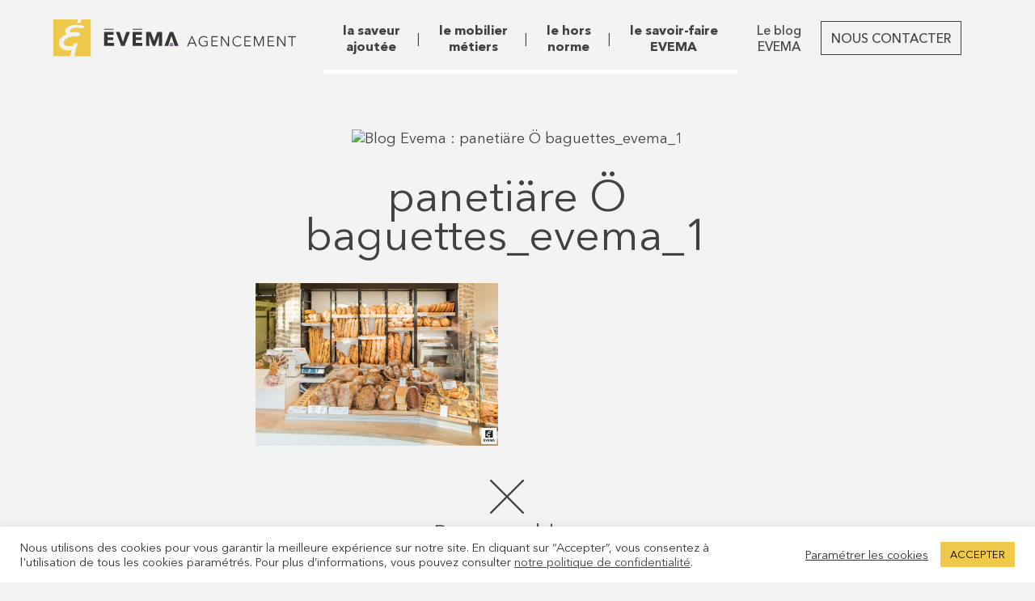

--- FILE ---
content_type: text/html; charset=UTF-8
request_url: https://evema-agencement.fr/blog/gms-comment-optimiser-lagencement-de-son-rayon-bvp/panetia%CC%88re-o%CC%88-baguettes_evema_1/
body_size: 9812
content:
<!DOCTYPE html>
<html dir="ltr" lang="fr-FR" prefix="og: https://ogp.me/ns#">
<head>
	<meta http-equiv="X-UA-Compatible" content="IE=edge">
	<meta charset="UTF-8">
	<meta http-equiv="content-type" content="text/html;charset=UTF-8" />
	<meta http-equiv="content-language" content="fr-FR" />
	<meta name='viewport' content="width=device-width, initial-scale=1.0, user-scalable=no">
	<meta name="apple-mobile-web-app-capable" content="yes" />

	<link rel="apple-touch-icon" sizes="57x57" href="https://evema-agencement.fr/fav/apple-icon-57x57.png">
	<link rel="apple-touch-icon" sizes="60x60" href="https://evema-agencement.fr/fav/apple-icon-60x60.png">
	<link rel="apple-touch-icon" sizes="72x72" href="https://evema-agencement.fr/fav/apple-icon-72x72.png">
	<link rel="apple-touch-icon" sizes="76x76" href="https://evema-agencement.fr/fav/apple-icon-76x76.png">
	<link rel="apple-touch-icon" sizes="114x114" href="https://evema-agencement.fr/fav/apple-icon-114x114.png">
	<link rel="apple-touch-icon" sizes="120x120" href="https://evema-agencement.fr/fav/apple-icon-120x120.png">
	<link rel="apple-touch-icon" sizes="144x144" href="https://evema-agencement.fr/fav/apple-icon-144x144.png">
	<link rel="apple-touch-icon" sizes="152x152" href="https://evema-agencement.fr/fav/apple-icon-152x152.png">
	<link rel="apple-touch-icon" sizes="180x180" href="https://evema-agencement.fr/fav/apple-icon-180x180.png">
	<link rel="icon" type="image/png" sizes="192x192" href="https://evema-agencement.fr/fav/android-icon-192x192.png">
	<link rel="icon" type="image/png" sizes="32x32" href="https://evema-agencement.fr/fav/favicon-32x32.png">
	<link rel="icon" type="image/png" sizes="96x96" href="https://evema-agencement.fr/fav/favicon-96x96.png">
	<link rel="icon" type="image/png" sizes="16x16" href="https://evema-agencement.fr/fav/favicon-16x16.png">
	<link rel="manifest" href="https://evema-agencement.fr/fav/manifest.json" crossorigin="use-credentials">
	<meta name="msapplication-TileColor" content="#ffffff">
	<meta name="msapplication-TileImage" content="https://evema-agencement.fr/fav/ms-icon-144x144.png">
	<meta name="theme-color" content="#ffffff">

	
	
	<link rel="stylesheet" href="https://evema-agencement.fr/assets/output.css?v=0.1.29" type="text/css">
	<!--[if lt IE 9]> <script src="//html5shim.googlecode.com/svn/trunk/html5.js"></script> <![endif]-->
	<title>panetiäre Ö baguettes_evema_1 | Evema Agencement</title>
	<style>img:is([sizes="auto" i], [sizes^="auto," i]) { contain-intrinsic-size: 3000px 1500px }</style>
	
		
	<meta name="robots" content="max-image-preview:large" />
	<meta name="author" content="Malwina"/>
	<link rel="canonical" href="https://evema-agencement.fr/blog/gms-comment-optimiser-lagencement-de-son-rayon-bvp/panetia%cc%88re-o%cc%88-baguettes_evema_1/" />
	<meta name="generator" content="All in One SEO (AIOSEO) 4.8.5" />
		<meta property="og:locale" content="fr_FR" />
		<meta property="og:site_name" content="Evema Agencement" />
		<meta property="og:type" content="article" />
		<meta property="og:title" content="panetiäre Ö baguettes_evema_1 | Evema Agencement" />
		<meta property="og:url" content="https://evema-agencement.fr/blog/gms-comment-optimiser-lagencement-de-son-rayon-bvp/panetia%cc%88re-o%cc%88-baguettes_evema_1/" />
		<meta property="og:image" content="https://evema-agencement.fr/medias/evemaagencement.png" />
		<meta property="og:image:secure_url" content="https://evema-agencement.fr/medias/evemaagencement.png" />
		<meta property="og:image:width" content="612" />
		<meta property="og:image:height" content="578" />
		<meta property="article:published_time" content="2021-07-21T15:36:04+00:00" />
		<meta property="article:modified_time" content="2021-07-21T15:36:04+00:00" />
		<meta name="twitter:card" content="summary" />
		<meta name="twitter:title" content="panetiäre Ö baguettes_evema_1 | Evema Agencement" />
		<meta name="twitter:image" content="https://evema-agencement.fr/medias/evemaagencement.png" />
		<script type="application/ld+json" class="aioseo-schema">
			{"@context":"https:\/\/schema.org","@graph":[{"@type":"BreadcrumbList","@id":"https:\/\/evema-agencement.fr\/blog\/gms-comment-optimiser-lagencement-de-son-rayon-bvp\/panetia%cc%88re-o%cc%88-baguettes_evema_1\/#breadcrumblist","itemListElement":[{"@type":"ListItem","@id":"https:\/\/evema-agencement.fr#listItem","position":1,"name":"Accueil","item":"https:\/\/evema-agencement.fr","nextItem":{"@type":"ListItem","@id":"https:\/\/evema-agencement.fr\/blog\/gms-comment-optimiser-lagencement-de-son-rayon-bvp\/panetia%cc%88re-o%cc%88-baguettes_evema_1\/#listItem","name":"panetia\u0308re O\u0308 baguettes_evema_1"}},{"@type":"ListItem","@id":"https:\/\/evema-agencement.fr\/blog\/gms-comment-optimiser-lagencement-de-son-rayon-bvp\/panetia%cc%88re-o%cc%88-baguettes_evema_1\/#listItem","position":2,"name":"panetia\u0308re O\u0308 baguettes_evema_1","previousItem":{"@type":"ListItem","@id":"https:\/\/evema-agencement.fr#listItem","name":"Accueil"}}]},{"@type":"ItemPage","@id":"https:\/\/evema-agencement.fr\/blog\/gms-comment-optimiser-lagencement-de-son-rayon-bvp\/panetia%cc%88re-o%cc%88-baguettes_evema_1\/#itempage","url":"https:\/\/evema-agencement.fr\/blog\/gms-comment-optimiser-lagencement-de-son-rayon-bvp\/panetia%cc%88re-o%cc%88-baguettes_evema_1\/","name":"panetia\u0308re O\u0308 baguettes_evema_1 | Evema Agencement","inLanguage":"fr-FR","isPartOf":{"@id":"https:\/\/evema-agencement.fr\/#website"},"breadcrumb":{"@id":"https:\/\/evema-agencement.fr\/blog\/gms-comment-optimiser-lagencement-de-son-rayon-bvp\/panetia%cc%88re-o%cc%88-baguettes_evema_1\/#breadcrumblist"},"author":{"@id":"https:\/\/evema-agencement.fr\/author\/malwina\/#author"},"creator":{"@id":"https:\/\/evema-agencement.fr\/author\/malwina\/#author"},"datePublished":"2021-07-21T17:36:04+02:00","dateModified":"2021-07-21T17:36:04+02:00"},{"@type":"Organization","@id":"https:\/\/evema-agencement.fr\/#organization","name":"Evema Agencement","description":"Fabricant de mobilier sur mesure","url":"https:\/\/evema-agencement.fr\/"},{"@type":"Person","@id":"https:\/\/evema-agencement.fr\/author\/malwina\/#author","url":"https:\/\/evema-agencement.fr\/author\/malwina\/","name":"Malwina","image":{"@type":"ImageObject","@id":"https:\/\/evema-agencement.fr\/blog\/gms-comment-optimiser-lagencement-de-son-rayon-bvp\/panetia%cc%88re-o%cc%88-baguettes_evema_1\/#authorImage","url":"https:\/\/secure.gravatar.com\/avatar\/d034d5d3f879f24cf1606a1e6ea037c32ec506a9c782197250292cab71af679e?s=96&d=mm&r=g","width":96,"height":96,"caption":"Malwina"}},{"@type":"WebSite","@id":"https:\/\/evema-agencement.fr\/#website","url":"https:\/\/evema-agencement.fr\/","name":"Evema Agencement","description":"Fabricant de mobilier sur mesure","inLanguage":"fr-FR","publisher":{"@id":"https:\/\/evema-agencement.fr\/#organization"}}]}
		</script>
		

<style id='classic-theme-styles-inline-css' type='text/css'>
/*! This file is auto-generated */
.wp-block-button__link{color:#fff;background-color:#32373c;border-radius:9999px;box-shadow:none;text-decoration:none;padding:calc(.667em + 2px) calc(1.333em + 2px);font-size:1.125em}.wp-block-file__button{background:#32373c;color:#fff;text-decoration:none}
</style>
<style id='global-styles-inline-css' type='text/css'>
:root{--wp--preset--aspect-ratio--square: 1;--wp--preset--aspect-ratio--4-3: 4/3;--wp--preset--aspect-ratio--3-4: 3/4;--wp--preset--aspect-ratio--3-2: 3/2;--wp--preset--aspect-ratio--2-3: 2/3;--wp--preset--aspect-ratio--16-9: 16/9;--wp--preset--aspect-ratio--9-16: 9/16;--wp--preset--color--black: #000000;--wp--preset--color--cyan-bluish-gray: #abb8c3;--wp--preset--color--white: #ffffff;--wp--preset--color--pale-pink: #f78da7;--wp--preset--color--vivid-red: #cf2e2e;--wp--preset--color--luminous-vivid-orange: #ff6900;--wp--preset--color--luminous-vivid-amber: #fcb900;--wp--preset--color--light-green-cyan: #7bdcb5;--wp--preset--color--vivid-green-cyan: #00d084;--wp--preset--color--pale-cyan-blue: #8ed1fc;--wp--preset--color--vivid-cyan-blue: #0693e3;--wp--preset--color--vivid-purple: #9b51e0;--wp--preset--gradient--vivid-cyan-blue-to-vivid-purple: linear-gradient(135deg,rgba(6,147,227,1) 0%,rgb(155,81,224) 100%);--wp--preset--gradient--light-green-cyan-to-vivid-green-cyan: linear-gradient(135deg,rgb(122,220,180) 0%,rgb(0,208,130) 100%);--wp--preset--gradient--luminous-vivid-amber-to-luminous-vivid-orange: linear-gradient(135deg,rgba(252,185,0,1) 0%,rgba(255,105,0,1) 100%);--wp--preset--gradient--luminous-vivid-orange-to-vivid-red: linear-gradient(135deg,rgba(255,105,0,1) 0%,rgb(207,46,46) 100%);--wp--preset--gradient--very-light-gray-to-cyan-bluish-gray: linear-gradient(135deg,rgb(238,238,238) 0%,rgb(169,184,195) 100%);--wp--preset--gradient--cool-to-warm-spectrum: linear-gradient(135deg,rgb(74,234,220) 0%,rgb(151,120,209) 20%,rgb(207,42,186) 40%,rgb(238,44,130) 60%,rgb(251,105,98) 80%,rgb(254,248,76) 100%);--wp--preset--gradient--blush-light-purple: linear-gradient(135deg,rgb(255,206,236) 0%,rgb(152,150,240) 100%);--wp--preset--gradient--blush-bordeaux: linear-gradient(135deg,rgb(254,205,165) 0%,rgb(254,45,45) 50%,rgb(107,0,62) 100%);--wp--preset--gradient--luminous-dusk: linear-gradient(135deg,rgb(255,203,112) 0%,rgb(199,81,192) 50%,rgb(65,88,208) 100%);--wp--preset--gradient--pale-ocean: linear-gradient(135deg,rgb(255,245,203) 0%,rgb(182,227,212) 50%,rgb(51,167,181) 100%);--wp--preset--gradient--electric-grass: linear-gradient(135deg,rgb(202,248,128) 0%,rgb(113,206,126) 100%);--wp--preset--gradient--midnight: linear-gradient(135deg,rgb(2,3,129) 0%,rgb(40,116,252) 100%);--wp--preset--font-size--small: 13px;--wp--preset--font-size--medium: 20px;--wp--preset--font-size--large: 36px;--wp--preset--font-size--x-large: 42px;--wp--preset--spacing--20: 0.44rem;--wp--preset--spacing--30: 0.67rem;--wp--preset--spacing--40: 1rem;--wp--preset--spacing--50: 1.5rem;--wp--preset--spacing--60: 2.25rem;--wp--preset--spacing--70: 3.38rem;--wp--preset--spacing--80: 5.06rem;--wp--preset--shadow--natural: 6px 6px 9px rgba(0, 0, 0, 0.2);--wp--preset--shadow--deep: 12px 12px 50px rgba(0, 0, 0, 0.4);--wp--preset--shadow--sharp: 6px 6px 0px rgba(0, 0, 0, 0.2);--wp--preset--shadow--outlined: 6px 6px 0px -3px rgba(255, 255, 255, 1), 6px 6px rgba(0, 0, 0, 1);--wp--preset--shadow--crisp: 6px 6px 0px rgba(0, 0, 0, 1);}:where(.is-layout-flex){gap: 0.5em;}:where(.is-layout-grid){gap: 0.5em;}body .is-layout-flex{display: flex;}.is-layout-flex{flex-wrap: wrap;align-items: center;}.is-layout-flex > :is(*, div){margin: 0;}body .is-layout-grid{display: grid;}.is-layout-grid > :is(*, div){margin: 0;}:where(.wp-block-columns.is-layout-flex){gap: 2em;}:where(.wp-block-columns.is-layout-grid){gap: 2em;}:where(.wp-block-post-template.is-layout-flex){gap: 1.25em;}:where(.wp-block-post-template.is-layout-grid){gap: 1.25em;}.has-black-color{color: var(--wp--preset--color--black) !important;}.has-cyan-bluish-gray-color{color: var(--wp--preset--color--cyan-bluish-gray) !important;}.has-white-color{color: var(--wp--preset--color--white) !important;}.has-pale-pink-color{color: var(--wp--preset--color--pale-pink) !important;}.has-vivid-red-color{color: var(--wp--preset--color--vivid-red) !important;}.has-luminous-vivid-orange-color{color: var(--wp--preset--color--luminous-vivid-orange) !important;}.has-luminous-vivid-amber-color{color: var(--wp--preset--color--luminous-vivid-amber) !important;}.has-light-green-cyan-color{color: var(--wp--preset--color--light-green-cyan) !important;}.has-vivid-green-cyan-color{color: var(--wp--preset--color--vivid-green-cyan) !important;}.has-pale-cyan-blue-color{color: var(--wp--preset--color--pale-cyan-blue) !important;}.has-vivid-cyan-blue-color{color: var(--wp--preset--color--vivid-cyan-blue) !important;}.has-vivid-purple-color{color: var(--wp--preset--color--vivid-purple) !important;}.has-black-background-color{background-color: var(--wp--preset--color--black) !important;}.has-cyan-bluish-gray-background-color{background-color: var(--wp--preset--color--cyan-bluish-gray) !important;}.has-white-background-color{background-color: var(--wp--preset--color--white) !important;}.has-pale-pink-background-color{background-color: var(--wp--preset--color--pale-pink) !important;}.has-vivid-red-background-color{background-color: var(--wp--preset--color--vivid-red) !important;}.has-luminous-vivid-orange-background-color{background-color: var(--wp--preset--color--luminous-vivid-orange) !important;}.has-luminous-vivid-amber-background-color{background-color: var(--wp--preset--color--luminous-vivid-amber) !important;}.has-light-green-cyan-background-color{background-color: var(--wp--preset--color--light-green-cyan) !important;}.has-vivid-green-cyan-background-color{background-color: var(--wp--preset--color--vivid-green-cyan) !important;}.has-pale-cyan-blue-background-color{background-color: var(--wp--preset--color--pale-cyan-blue) !important;}.has-vivid-cyan-blue-background-color{background-color: var(--wp--preset--color--vivid-cyan-blue) !important;}.has-vivid-purple-background-color{background-color: var(--wp--preset--color--vivid-purple) !important;}.has-black-border-color{border-color: var(--wp--preset--color--black) !important;}.has-cyan-bluish-gray-border-color{border-color: var(--wp--preset--color--cyan-bluish-gray) !important;}.has-white-border-color{border-color: var(--wp--preset--color--white) !important;}.has-pale-pink-border-color{border-color: var(--wp--preset--color--pale-pink) !important;}.has-vivid-red-border-color{border-color: var(--wp--preset--color--vivid-red) !important;}.has-luminous-vivid-orange-border-color{border-color: var(--wp--preset--color--luminous-vivid-orange) !important;}.has-luminous-vivid-amber-border-color{border-color: var(--wp--preset--color--luminous-vivid-amber) !important;}.has-light-green-cyan-border-color{border-color: var(--wp--preset--color--light-green-cyan) !important;}.has-vivid-green-cyan-border-color{border-color: var(--wp--preset--color--vivid-green-cyan) !important;}.has-pale-cyan-blue-border-color{border-color: var(--wp--preset--color--pale-cyan-blue) !important;}.has-vivid-cyan-blue-border-color{border-color: var(--wp--preset--color--vivid-cyan-blue) !important;}.has-vivid-purple-border-color{border-color: var(--wp--preset--color--vivid-purple) !important;}.has-vivid-cyan-blue-to-vivid-purple-gradient-background{background: var(--wp--preset--gradient--vivid-cyan-blue-to-vivid-purple) !important;}.has-light-green-cyan-to-vivid-green-cyan-gradient-background{background: var(--wp--preset--gradient--light-green-cyan-to-vivid-green-cyan) !important;}.has-luminous-vivid-amber-to-luminous-vivid-orange-gradient-background{background: var(--wp--preset--gradient--luminous-vivid-amber-to-luminous-vivid-orange) !important;}.has-luminous-vivid-orange-to-vivid-red-gradient-background{background: var(--wp--preset--gradient--luminous-vivid-orange-to-vivid-red) !important;}.has-very-light-gray-to-cyan-bluish-gray-gradient-background{background: var(--wp--preset--gradient--very-light-gray-to-cyan-bluish-gray) !important;}.has-cool-to-warm-spectrum-gradient-background{background: var(--wp--preset--gradient--cool-to-warm-spectrum) !important;}.has-blush-light-purple-gradient-background{background: var(--wp--preset--gradient--blush-light-purple) !important;}.has-blush-bordeaux-gradient-background{background: var(--wp--preset--gradient--blush-bordeaux) !important;}.has-luminous-dusk-gradient-background{background: var(--wp--preset--gradient--luminous-dusk) !important;}.has-pale-ocean-gradient-background{background: var(--wp--preset--gradient--pale-ocean) !important;}.has-electric-grass-gradient-background{background: var(--wp--preset--gradient--electric-grass) !important;}.has-midnight-gradient-background{background: var(--wp--preset--gradient--midnight) !important;}.has-small-font-size{font-size: var(--wp--preset--font-size--small) !important;}.has-medium-font-size{font-size: var(--wp--preset--font-size--medium) !important;}.has-large-font-size{font-size: var(--wp--preset--font-size--large) !important;}.has-x-large-font-size{font-size: var(--wp--preset--font-size--x-large) !important;}
:where(.wp-block-post-template.is-layout-flex){gap: 1.25em;}:where(.wp-block-post-template.is-layout-grid){gap: 1.25em;}
:where(.wp-block-columns.is-layout-flex){gap: 2em;}:where(.wp-block-columns.is-layout-grid){gap: 2em;}
:root :where(.wp-block-pullquote){font-size: 1.5em;line-height: 1.6;}
</style>
<link rel='stylesheet' id='contact-form-7-css' href='https://evema-agencement.fr/plugins/contact-form-7/includes/css/styles.css' type='text/css' media='all' />
<link rel='stylesheet' id='cookie-law-info-css' href='https://evema-agencement.fr/plugins/cookie-law-info/legacy/public/css/cookie-law-info-public.css' type='text/css' media='all' />
<link rel='stylesheet' id='cookie-law-info-gdpr-css' href='https://evema-agencement.fr/plugins/cookie-law-info/legacy/public/css/cookie-law-info-gdpr.css' type='text/css' media='all' />
<link rel='stylesheet' id='heateor_sss_frontend_css-css' href='https://evema-agencement.fr/plugins/sassy-social-share/public/css/sassy-social-share-public.css' type='text/css' media='all' />
<style id='heateor_sss_frontend_css-inline-css' type='text/css'>
.heateor_sss_button_instagram span.heateor_sss_svg,a.heateor_sss_instagram span.heateor_sss_svg{background:radial-gradient(circle at 30% 107%,#fdf497 0,#fdf497 5%,#fd5949 45%,#d6249f 60%,#285aeb 90%)}.heateor_sss_horizontal_sharing .heateor_sss_svg,.heateor_sss_standard_follow_icons_container .heateor_sss_svg{color:#fff;border-width:0px;border-style:solid;border-color:transparent}.heateor_sss_horizontal_sharing .heateorSssTCBackground{color:#666}.heateor_sss_horizontal_sharing span.heateor_sss_svg:hover,.heateor_sss_standard_follow_icons_container span.heateor_sss_svg:hover{border-color:transparent;}.heateor_sss_vertical_sharing span.heateor_sss_svg,.heateor_sss_floating_follow_icons_container span.heateor_sss_svg{color:#fff;border-width:0px;border-style:solid;border-color:transparent;}.heateor_sss_vertical_sharing .heateorSssTCBackground{color:#666;}.heateor_sss_vertical_sharing span.heateor_sss_svg:hover,.heateor_sss_floating_follow_icons_container span.heateor_sss_svg:hover{border-color:transparent;}@media screen and (max-width:783px) {.heateor_sss_vertical_sharing{display:none!important}}
</style>
<script type="text/javascript" src="https://evema-agencement.fr/wp-includes/js/jquery/jquery.min.js" id="jquery-core-js"></script>
<script type="text/javascript" src="https://evema-agencement.fr/wp-includes/js/jquery/jquery-migrate.min.js" id="jquery-migrate-js"></script>
<script type="text/javascript" id="cookie-law-info-js-extra">
/* <![CDATA[ */
var Cli_Data = {"nn_cookie_ids":[],"cookielist":[],"non_necessary_cookies":[],"ccpaEnabled":"","ccpaRegionBased":"","ccpaBarEnabled":"","strictlyEnabled":["necessary","obligatoire"],"ccpaType":"gdpr","js_blocking":"1","custom_integration":"","triggerDomRefresh":"","secure_cookies":""};
var cli_cookiebar_settings = {"animate_speed_hide":"500","animate_speed_show":"500","background":"#FFF","border":"#b1a6a6c2","border_on":"","button_1_button_colour":"#efc94c","button_1_button_hover":"#bfa13d","button_1_link_colour":"#000000","button_1_as_button":"1","button_1_new_win":"","button_2_button_colour":"#333","button_2_button_hover":"#292929","button_2_link_colour":"#444","button_2_as_button":"","button_2_hidebar":"","button_3_button_colour":"#efc94c","button_3_button_hover":"#bfa13d","button_3_link_colour":"#000000","button_3_as_button":"1","button_3_new_win":"","button_4_button_colour":"#000","button_4_button_hover":"#000000","button_4_link_colour":"#333333","button_4_as_button":"","button_7_button_colour":"#61a229","button_7_button_hover":"#4e8221","button_7_link_colour":"#fff","button_7_as_button":"1","button_7_new_win":"","font_family":"inherit","header_fix":"","notify_animate_hide":"1","notify_animate_show":"","notify_div_id":"#cookie-law-info-bar","notify_position_horizontal":"right","notify_position_vertical":"bottom","scroll_close":"","scroll_close_reload":"","accept_close_reload":"","reject_close_reload":"","showagain_tab":"","showagain_background":"#fff","showagain_border":"#000","showagain_div_id":"#cookie-law-info-again","showagain_x_position":"100px","text":"#333333","show_once_yn":"","show_once":"10000","logging_on":"","as_popup":"","popup_overlay":"1","bar_heading_text":"","cookie_bar_as":"banner","popup_showagain_position":"bottom-right","widget_position":"left"};
var log_object = {"ajax_url":"https:\/\/evema-agencement.fr\/wp-admin\/admin-ajax.php"};
/* ]]> */
</script>
<script type="text/javascript" src="https://evema-agencement.fr/plugins/cookie-law-info/legacy/public/js/cookie-law-info-public.js" id="cookie-law-info-js"></script>


<script type="text/plain" data-cli-class="cli-blocker-script"  data-cli-script-type="non-necessary" data-cli-block="true"  data-cli-element-position="head" async src="https://www.googletagmanager.com/gtag/js?id=G-Q53976C1PR"></script>
<script type="text/plain" data-cli-class="cli-blocker-script"  data-cli-script-type="non-necessary" data-cli-block="true"  data-cli-element-position="head">
  window.dataLayer = window.dataLayer || [];
  function gtag(){dataLayer.push(arguments);}
  gtag('js', new Date());

  gtag('config', 'G-Q53976C1PR');
</script>
		<script>
	var home_url = 'https://evema-agencement.fr';
	</script>

</head>


<body class="single">


	
<header class="mobile">
  <ul class="top">

    <li class="logo"><a href="https://evema-agencement.fr"><img src="https://evema-agencement.fr/assets/img/logo-evema-agencement.svg" alt="Logo Evema Agencement" /></a></li>
    <li class="burgermenu"><button>
        <svg role="img" class="svg-icon icon-burger "><use xlink:href="https://evema-agencement.fr/assets/img/sprite.svg#icon-burger"></use></svg>        <svg role="img" class="svg-icon icon-close "><use xlink:href="https://evema-agencement.fr/assets/img/sprite.svg#icon-close"></use></svg>      </button></li>
  </ul>
  <div class="menumobile">
    <ul id="menu-header-mobile" class="nav_menu subhidden"><li class="menu-item-bold menu-item menu-item-type-post_type menu-item-object-page menu-item-36"><a href="https://evema-agencement.fr/agencement-commerce-espace-de-vente/">la saveur ajoutée</a></li>
<li class="menu-mobilier menu-item-bold menu-item menu-item-type-custom menu-item-object-custom menu-item-has-children menu-item-42"><a href="#">le mobilier métiers</a><div class="sub-menu-wrap"><ul class="sub-menu">	<li class="menu-item menu-item-type-custom menu-item-object-custom menu-item-22"><a href="https://evema-agencement.fr/mobilier-métiers/boulangerie-patisserie-et-snacking/">boulangerie, pâtisserie et snacking</a></li>
	<li class="menu-item menu-item-type-custom menu-item-object-custom menu-item-23"><a href="https://evema-agencement.fr/mobilier-métiers/fruits-et-legumes/">fruits et légumes</a></li>
	<li class="menu-item menu-item-type-custom menu-item-object-custom menu-item-24"><a href="https://evema-agencement.fr/mobilier-métiers/accueil-et-service/">accueil et service</a></li>
	<li class="menu-item menu-item-type-custom menu-item-object-custom menu-item-25"><a href="https://evema-agencement.fr/mobilier-métiers/boucherie-charcuterie-et-traiteur/">boucherie, charcuterie &#038; traiteur</a></li>
	<li class="menu-item menu-item-type-custom menu-item-object-custom menu-item-26"><a href="https://evema-agencement.fr/mobilier-métiers/fleuriste/">fleuriste</a></li>
	<li class="menu-item menu-item-type-custom menu-item-object-custom menu-item-27"><a href="https://evema-agencement.fr/mobilier-métiers/boutiques-et-commerces/">boutiques, commerces &#038; cafétéria</a></li>
</ul></div></li>
<li class="menu-item-bold menu-item menu-item-type-post_type menu-item-object-page menu-item-38"><a href="https://evema-agencement.fr/agencement-sur-mesure-de-commerces/">le hors norme</a></li>
<li class="menu-item-bold menu-item menu-item-type-post_type menu-item-object-page menu-item-39"><a href="https://evema-agencement.fr/fabricant-mobilier-metiers/">le savoir-faire EVEMA</a></li>
<li class="menu-item menu-item-type-post_type menu-item-object-page current_page_parent menu-item-315"><a href="https://evema-agencement.fr/le-blog-evema/">Le blog  EVEMA</a></li>
<li class="menu-item menu-item-type-post_type menu-item-object-page menu-item-35"><a href="https://evema-agencement.fr/contact/">Nous contacter</a></li>
</ul>  </div>
</header>

<header class="desktop">

  <nav class="container">
    <div class="logo">
      <a href="https://evema-agencement.fr"><img src="https://evema-agencement.fr/assets/img/logo-evema-agencement.svg" alt="Logo Evema Agencement" /></a>

    </div>
    <ul id="menu-header" class="nav_menu subhidden"><li class="menu-item-bold menu-item menu-item-type-post_type menu-item-object-page menu-item-36"><a href="https://evema-agencement.fr/agencement-commerce-espace-de-vente/">la saveur<br>ajoutée</a></li>
<li class="menu-mobilier menu-item-bold menu-item menu-item-type-custom menu-item-object-custom menu-item-has-children menu-item-42"><a href="#">le mobilier<br>métiers</a><div class="sub-menu-wrap"><ul class="sub-menu">	<li class="menu-item menu-item-type-custom menu-item-object-custom menu-item-22"><a href="https://evema-agencement.fr/mobilier-métiers/boulangerie-patisserie-et-snacking/">le mobilier<strong>boulangerie, pâtisserie et snacking</strong></a></li>
	<li class="menu-item menu-item-type-custom menu-item-object-custom menu-item-23"><a href="https://evema-agencement.fr/mobilier-métiers/fruits-et-legumes/">le mobilier<strong>fruits et légumes</strong></a></li>
	<li class="menu-item menu-item-type-custom menu-item-object-custom menu-item-24"><a href="https://evema-agencement.fr/mobilier-métiers/accueil-et-service/">le mobilier<strong>accueil et service</strong></a></li>
	<li class="menu-item menu-item-type-custom menu-item-object-custom menu-item-25"><a href="https://evema-agencement.fr/mobilier-métiers/boucherie-charcuterie-et-traiteur/">le mobilier<strong>boucherie, charcuterie &#038; traiteur</strong></a></li>
	<li class="menu-item menu-item-type-custom menu-item-object-custom menu-item-26"><a href="https://evema-agencement.fr/mobilier-métiers/fleuriste/">le mobilier<strong>fleuriste</strong></a></li>
	<li class="menu-item menu-item-type-custom menu-item-object-custom menu-item-27"><a href="https://evema-agencement.fr/mobilier-métiers/boutiques-et-commerces/">le mobilier<strong>boutiques, commerces &#038; cafétéria</strong></a></li>
</ul></div></li>
<li class="menu-item-bold menu-item menu-item-type-post_type menu-item-object-page menu-item-38"><a href="https://evema-agencement.fr/agencement-sur-mesure-de-commerces/">le hors<br>norme</a></li>
<li class="menu-item-bold menu-item menu-item-type-post_type menu-item-object-page menu-item-39"><a href="https://evema-agencement.fr/fabricant-mobilier-metiers/">le savoir-faire<br>EVEMA</a></li>
<li class="menu-item menu-item-type-post_type menu-item-object-page current_page_parent menu-item-315"><a href="https://evema-agencement.fr/le-blog-evema/">Le blog <br>EVEMA</a></li>
<li class="menu-item menu-item-type-post_type menu-item-object-page menu-item-35"><a href="https://evema-agencement.fr/contact/">Nous contacter</a></li>
</ul></nav>


</header>

<div class="contenu attachment" id="page_416"><section class="blog-img">

    <picture>
        <source media="(min-width: 960px)" srcset="">

        <img src="" alt="Blog Evema : panetiäre Ö baguettes_evema_1">
    </picture>



</section>

<article>
    <div class="container">
        <h1>panetiäre Ö baguettes_evema_1</h1>

        <p class="attachment"><a href='https://evema-agencement.fr/medias/panetiäre-Ö-baguettes_evema_1-scaled.jpg'><img fetchpriority="high" decoding="async" width="300" height="200" src="https://evema-agencement.fr/medias/panetiäre-Ö-baguettes_evema_1-scaled.jpg" class="attachment-medium size-medium" alt="" srcset="https://evema-agencement.fr/medias/panetiäre-Ö-baguettes_evema_1-scaled.jpg 2560w, https://evema-agencement.fr/medias/panetiäre-Ö-baguettes_evema_1-768x512.jpg 768w, https://evema-agencement.fr/medias/panetiäre-Ö-baguettes_evema_1-1536x1024.jpg 1536w, https://evema-agencement.fr/medias/panetiäre-Ö-baguettes_evema_1-2048x1365.jpg 2048w, https://evema-agencement.fr/medias/panetiäre-Ö-baguettes_evema_1-960x640.jpg 960w, https://evema-agencement.fr/medias/panetiäre-Ö-baguettes_evema_1-scaled-620x416.jpg 620w" sizes="(max-width: 300px) 100vw, 300px" /></a></p>


        <div class="fb">

            <div id="fb-root"></div>
            <script>
                (function(d, s, id) {
                    var js, fjs = d.getElementsByTagName(s)[0];
                    if (d.getElementById(id)) return;
                    js = d.createElement(s);
                    js.id = id;
                    js.src = "https://connect.facebook.net/fr_FR/sdk.js#xfbml=1&version=v3.0";
                    fjs.parentNode.insertBefore(js, fjs);
                }(document, 'script', 'facebook-jssdk'));
            </script>

            <!-- Your share button code -->
          <!--  <div class="fb-share-button" data-href="https://evema-agencement.fr/blog/gms-comment-optimiser-lagencement-de-son-rayon-bvp/panetia%cc%88re-o%cc%88-baguettes_evema_1/" data-layout="button_count" data-size="large">
            </div> -->
        </div>

        <div class="close">
            <a href="https://evema-agencement.fr/le-blog-evema/">
                <svg role="img" class="svg-icon croix "><use xlink:href="https://evema-agencement.fr/assets/img/sprite.svg#croix"></use></svg>                <p>Retour au blog</p>
            </a>
            


        </div>

    </div>





</article>

	
</div>

<footer class="footer">
	<div class="container">
		<div class="adresse">
			<p>45, route des eaux<br />
			BP 20105 - 35501 Vitré cedex</p>

			<p>Tél/Fax : + 33 (0)2 23 55 16 16<br />
				Portable : + 33 (0)2 99 74 48 54</p>

			<p><a href="https://evema-agencement.fr/politique-de-confidentialite/">Mentions légales</a></p>

		</div>
		<div class="groupe-links">
			<ul>
				<li><a href="http://evema-groupe.fr/"><svg role="img" class="svg-icon groupe"><title>Le groupe Evéma, agencement, maîtrise d'oeuvre et créateur de vitrines réfrigérées</title><use xlink:href="https://evema-agencement.fr/assets/img/evema-groupe.svg#groupe"></use></svg></a></li>

				<li><a href="http://evema-etudes.fr/"><svg role="img" class="svg-icon etudes"><title>Evéma études, conception et agencement de magasins</title><use xlink:href="https://evema-agencement.fr/assets/img/evema-groupe.svg#etudes"></use></svg></a></li>

				<li><a href="https://evema-vitrines.fr/"><svg role="img" class="svg-icon vitrines"><title>Evéma vitrines, vitrines réfrigérées boulangerie, pâtisserie, boucherie, charcuterie, fromagerie, crémerie, traiteur</title><use xlink:href="https://evema-agencement.fr/assets/img/evema-groupe.svg#vitrines"></use></svg></a></li>



			</ul>
		</div>

	</div>


</footer><script type="speculationrules">
{"prefetch":[{"source":"document","where":{"and":[{"href_matches":"\/*"},{"not":{"href_matches":["\/wp-*.php","\/wp-admin\/*","\/medias\/*","\/site\/*","\/plugins\/*","\/*","\/site\/themes\/wpbtwtheme\/*","\/*\\?(.+)"]}},{"not":{"selector_matches":"a[rel~=\"nofollow\"]"}},{"not":{"selector_matches":".no-prefetch, .no-prefetch a"}}]},"eagerness":"conservative"}]}
</script>
<div id="cookie-law-info-bar" data-nosnippet="true"><span><div class="cli-bar-container cli-style-v2"><div class="cli-bar-message">Nous utilisons des cookies pour vous garantir la meilleure expérience sur notre site. En cliquant sur “Accepter”, vous consentez à l'utilisation de tous les cookies paramétrés. Pour plus d’informations, vous pouvez consulter <a href="https://evema-agencement.fr/politique-de-confidentialite/" id="CONSTANT_OPEN_URL" target="_blank" class="cli-plugin-main-link" style="display:inline-block">notre politique de confidentialité</a>.</div><div class="cli-bar-btn_container"><a role='button' class="cli_settings_button" style="margin:0px 10px 0px 5px">Paramétrer les cookies</a><a role='button' data-cli_action="accept" id="cookie_action_close_header" class="medium cli-plugin-button cli-plugin-main-button cookie_action_close_header cli_action_button wt-cli-accept-btn" style="display:inline-block">ACCEPTER</a></div></div></span></div><div id="cookie-law-info-again" style="display:none" data-nosnippet="true"><span id="cookie_hdr_showagain">Manage consent</span></div><div class="cli-modal" data-nosnippet="true" id="cliSettingsPopup" tabindex="-1" role="dialog" aria-labelledby="cliSettingsPopup" aria-hidden="true">
  <div class="cli-modal-dialog" role="document">
	<div class="cli-modal-content cli-bar-popup">
		  <button type="button" class="cli-modal-close" id="cliModalClose">
			<svg class="" viewBox="0 0 24 24"><path d="M19 6.41l-1.41-1.41-5.59 5.59-5.59-5.59-1.41 1.41 5.59 5.59-5.59 5.59 1.41 1.41 5.59-5.59 5.59 5.59 1.41-1.41-5.59-5.59z"></path><path d="M0 0h24v24h-24z" fill="none"></path></svg>
			<span class="wt-cli-sr-only">Fermer</span>
		  </button>
		  <div class="cli-modal-body">
			<div class="cli-container-fluid cli-tab-container">
	<div class="cli-row">
		<div class="cli-col-12 cli-align-items-stretch cli-px-0">
			<div class="cli-privacy-overview">
				<h4>Données personnelles</h4>				<div class="cli-privacy-content">
					<div class="cli-privacy-content-text">Notre site utilise des cookies pour assurer et améliorer votre expérience de navigation. Certains cookies sont nécessaires au bon fonctionnement du site et ne peuvent être bloqués. D'autres nous sont utiles pour nos statistiques de visite et vous pouvez les désactiver.</div>
				</div>
				<a class="cli-privacy-readmore" aria-label="Voir plus" role="button" data-readmore-text="Voir plus" data-readless-text="Voir moins"></a>			</div>
		</div>
		<div class="cli-col-12 cli-align-items-stretch cli-px-0 cli-tab-section-container">
												<div class="cli-tab-section">
						<div class="cli-tab-header">
							<a role="button" tabindex="0" class="cli-nav-link cli-settings-mobile" data-target="necessary" data-toggle="cli-toggle-tab">
								Nécessaires							</a>
															<div class="wt-cli-necessary-checkbox">
									<input type="checkbox" class="cli-user-preference-checkbox"  id="wt-cli-checkbox-necessary" data-id="checkbox-necessary" checked="checked"  />
									<label class="form-check-label" for="wt-cli-checkbox-necessary">Nécessaires</label>
								</div>
								<span class="cli-necessary-caption">Toujours activé</span>
													</div>
						<div class="cli-tab-content">
							<div class="cli-tab-pane cli-fade" data-id="necessary">
								<div class="wt-cli-cookie-description">
									Ces cookies sont nécessaires au bon fonctionnement du site et ne recueillent pas de données personnelles.<br>
Nous utilisons également Google Recaptcha pour protéger le site des robots malveillants. En cliquant sur \"Accepter\" vous reconnaissez accepter  <a href="https://policies.google.com/privacy" target="_blank">les règles de confidentialité</a> et  <a href="https://policies.google.com/terms" target="_blank">conditions d\'utilisation</a> de Google.								</div>
							</div>
						</div>
					</div>
																	<div class="cli-tab-section">
						<div class="cli-tab-header">
							<a role="button" tabindex="0" class="cli-nav-link cli-settings-mobile" data-target="non-necessary" data-toggle="cli-toggle-tab">
								Cookies optionnels							</a>
															<div class="cli-switch">
									<input type="checkbox" id="wt-cli-checkbox-non-necessary" class="cli-user-preference-checkbox"  data-id="checkbox-non-necessary" checked='checked' />
									<label for="wt-cli-checkbox-non-necessary" class="cli-slider" data-cli-enable="Activé" data-cli-disable="Désactivé"><span class="wt-cli-sr-only">Cookies optionnels</span></label>
								</div>
													</div>
						<div class="cli-tab-content">
							<div class="cli-tab-pane cli-fade" data-id="non-necessary">
								<div class="wt-cli-cookie-description">
									Ces cookies nous permettent d\'analyser les statistiques de visite de notre site. Vous pouvez les désactiver sans altérer votre expérience.								</div>
							</div>
						</div>
					</div>
										</div>
	</div>
</div>
		  </div>
		  <div class="cli-modal-footer">
			<div class="wt-cli-element cli-container-fluid cli-tab-container">
				<div class="cli-row">
					<div class="cli-col-12 cli-align-items-stretch cli-px-0">
						<div class="cli-tab-footer wt-cli-privacy-overview-actions">
						
															<a id="wt-cli-privacy-save-btn" role="button" tabindex="0" data-cli-action="accept" class="wt-cli-privacy-btn cli_setting_save_button wt-cli-privacy-accept-btn cli-btn">Enregistrer &amp; appliquer</a>
													</div>
						
					</div>
				</div>
			</div>
		</div>
	</div>
  </div>
</div>
<div class="cli-modal-backdrop cli-fade cli-settings-overlay"></div>
<div class="cli-modal-backdrop cli-fade cli-popupbar-overlay"></div>
<script type="text/javascript" src="https://evema-agencement.fr/wp-includes/js/dist/hooks.min.js" id="wp-hooks-js"></script>
<script type="text/javascript" src="https://evema-agencement.fr/wp-includes/js/dist/i18n.min.js" id="wp-i18n-js"></script>
<script type="text/javascript" id="wp-i18n-js-after">
/* <![CDATA[ */
wp.i18n.setLocaleData( { 'text direction\u0004ltr': [ 'ltr' ] } );
/* ]]> */
</script>
<script type="text/javascript" src="https://evema-agencement.fr/plugins/contact-form-7/includes/swv/js/index.js" id="swv-js"></script>
<script type="text/javascript" id="contact-form-7-js-translations">
/* <![CDATA[ */
( function( domain, translations ) {
	var localeData = translations.locale_data[ domain ] || translations.locale_data.messages;
	localeData[""].domain = domain;
	wp.i18n.setLocaleData( localeData, domain );
} )( "contact-form-7", {"translation-revision-date":"2025-02-06 12:02:14+0000","generator":"GlotPress\/4.0.1","domain":"messages","locale_data":{"messages":{"":{"domain":"messages","plural-forms":"nplurals=2; plural=n > 1;","lang":"fr"},"This contact form is placed in the wrong place.":["Ce formulaire de contact est plac\u00e9 dans un mauvais endroit."],"Error:":["Erreur\u00a0:"]}},"comment":{"reference":"includes\/js\/index.js"}} );
/* ]]> */
</script>
<script type="text/javascript" id="contact-form-7-js-before">
/* <![CDATA[ */
var wpcf7 = {
    "api": {
        "root": "https:\/\/evema-agencement.fr\/wp-json\/",
        "namespace": "contact-form-7\/v1"
    }
};
/* ]]> */
</script>
<script type="text/javascript" src="https://evema-agencement.fr/plugins/contact-form-7/includes/js/index.js" id="contact-form-7-js"></script>
<script type="text/javascript" src="https://evema-agencement.fr/assets/js/jquery.fancybox.min.js" id="fancy-js"></script>
<script type="text/javascript" id="heateor_sss_sharing_js-js-before">
/* <![CDATA[ */
function heateorSssLoadEvent(e) {var t=window.onload;if (typeof window.onload!="function") {window.onload=e}else{window.onload=function() {t();e()}}};	var heateorSssSharingAjaxUrl = 'https://evema-agencement.fr/wp-admin/admin-ajax.php', heateorSssCloseIconPath = 'https://evema-agencement.fr/plugins/sassy-social-share/public/../images/close.png', heateorSssPluginIconPath = 'https://evema-agencement.fr/plugins/sassy-social-share/public/../images/logo.png', heateorSssHorizontalSharingCountEnable = 0, heateorSssVerticalSharingCountEnable = 0, heateorSssSharingOffset = -10; var heateorSssMobileStickySharingEnabled = 0;var heateorSssCopyLinkMessage = "Lien copié.";var heateorSssUrlCountFetched = [], heateorSssSharesText = 'Partages', heateorSssShareText = 'Partage';function heateorSssPopup(e) {window.open(e,"popUpWindow","height=400,width=600,left=400,top=100,resizable,scrollbars,toolbar=0,personalbar=0,menubar=no,location=no,directories=no,status")}function heateorSssInitiateFB() {FB.init({appId:"",channelUrl:"",status:!0,cookie:!0,xfbml:!0,version:"v23.0"})}window.fbAsyncInit=function() {heateorSssInitiateFB(),0&&(FB.Event.subscribe("edge.create",function(e) {heateorSsmiMycredPoints("Facebook_like_recommend","",e?e:"")}),FB.Event.subscribe("edge.remove",function(e) {heateorSsmiMycredPoints("Facebook_like_recommend","",e?e:"","Minus point(s) for undoing Facebook like-recommend")}) ),0&&(FB.Event.subscribe("edge.create",function(e) {heateorSsgaSocialPluginsTracking("Facebook","Like",e?e:"")}),FB.Event.subscribe("edge.remove",function(e) {heateorSsgaSocialPluginsTracking("Facebook","Unlike",e?e:"")}) )},function(e) {var n,i="facebook-jssdk",o=e.getElementsByTagName("script")[0];e.getElementById(i)||(n=e.createElement("script"),n.id=i,n.async=!0,n.src="//connect.facebook.net/fr_FR/sdk.js",o.parentNode.insertBefore(n,o) )}(document);
/* ]]> */
</script>
<script type="text/javascript" src="https://evema-agencement.fr/plugins/sassy-social-share/public/js/sassy-social-share-public.js" id="heateor_sss_sharing_js-js"></script>
<script type="text/javascript" src="https://www.google.com/recaptcha/api.js?render=6LegVEAaAAAAAM5FWPIVhG6_msjT56AhJqyZK8V7" id="google-recaptcha-js"></script>
<script type="text/javascript" src="https://evema-agencement.fr/wp-includes/js/dist/vendor/wp-polyfill.min.js" id="wp-polyfill-js"></script>
<script type="text/javascript" id="wpcf7-recaptcha-js-before">
/* <![CDATA[ */
var wpcf7_recaptcha = {
    "sitekey": "6LegVEAaAAAAAM5FWPIVhG6_msjT56AhJqyZK8V7",
    "actions": {
        "homepage": "homepage",
        "contactform": "contactform"
    }
};
/* ]]> */
</script>
<script type="text/javascript" src="https://evema-agencement.fr/plugins/contact-form-7/modules/recaptcha/index.js" id="wpcf7-recaptcha-js"></script>
<script type="text/javascript" id="main-js-js-extra">
/* <![CDATA[ */
var ajax_var = {"url":"https:\/\/evema-agencement.fr\/ajax\/"};
/* ]]> */
</script>
<script type="text/javascript" src="https://evema-agencement.fr/assets/output.js?v=0.1.29" id="main-js-js"></script>

</body>
</html>


--- FILE ---
content_type: text/html; charset=utf-8
request_url: https://www.google.com/recaptcha/api2/anchor?ar=1&k=6LegVEAaAAAAAM5FWPIVhG6_msjT56AhJqyZK8V7&co=aHR0cHM6Ly9ldmVtYS1hZ2VuY2VtZW50LmZyOjQ0Mw..&hl=en&v=N67nZn4AqZkNcbeMu4prBgzg&size=invisible&anchor-ms=20000&execute-ms=30000&cb=95s5ah609xjt
body_size: 48667
content:
<!DOCTYPE HTML><html dir="ltr" lang="en"><head><meta http-equiv="Content-Type" content="text/html; charset=UTF-8">
<meta http-equiv="X-UA-Compatible" content="IE=edge">
<title>reCAPTCHA</title>
<style type="text/css">
/* cyrillic-ext */
@font-face {
  font-family: 'Roboto';
  font-style: normal;
  font-weight: 400;
  font-stretch: 100%;
  src: url(//fonts.gstatic.com/s/roboto/v48/KFO7CnqEu92Fr1ME7kSn66aGLdTylUAMa3GUBHMdazTgWw.woff2) format('woff2');
  unicode-range: U+0460-052F, U+1C80-1C8A, U+20B4, U+2DE0-2DFF, U+A640-A69F, U+FE2E-FE2F;
}
/* cyrillic */
@font-face {
  font-family: 'Roboto';
  font-style: normal;
  font-weight: 400;
  font-stretch: 100%;
  src: url(//fonts.gstatic.com/s/roboto/v48/KFO7CnqEu92Fr1ME7kSn66aGLdTylUAMa3iUBHMdazTgWw.woff2) format('woff2');
  unicode-range: U+0301, U+0400-045F, U+0490-0491, U+04B0-04B1, U+2116;
}
/* greek-ext */
@font-face {
  font-family: 'Roboto';
  font-style: normal;
  font-weight: 400;
  font-stretch: 100%;
  src: url(//fonts.gstatic.com/s/roboto/v48/KFO7CnqEu92Fr1ME7kSn66aGLdTylUAMa3CUBHMdazTgWw.woff2) format('woff2');
  unicode-range: U+1F00-1FFF;
}
/* greek */
@font-face {
  font-family: 'Roboto';
  font-style: normal;
  font-weight: 400;
  font-stretch: 100%;
  src: url(//fonts.gstatic.com/s/roboto/v48/KFO7CnqEu92Fr1ME7kSn66aGLdTylUAMa3-UBHMdazTgWw.woff2) format('woff2');
  unicode-range: U+0370-0377, U+037A-037F, U+0384-038A, U+038C, U+038E-03A1, U+03A3-03FF;
}
/* math */
@font-face {
  font-family: 'Roboto';
  font-style: normal;
  font-weight: 400;
  font-stretch: 100%;
  src: url(//fonts.gstatic.com/s/roboto/v48/KFO7CnqEu92Fr1ME7kSn66aGLdTylUAMawCUBHMdazTgWw.woff2) format('woff2');
  unicode-range: U+0302-0303, U+0305, U+0307-0308, U+0310, U+0312, U+0315, U+031A, U+0326-0327, U+032C, U+032F-0330, U+0332-0333, U+0338, U+033A, U+0346, U+034D, U+0391-03A1, U+03A3-03A9, U+03B1-03C9, U+03D1, U+03D5-03D6, U+03F0-03F1, U+03F4-03F5, U+2016-2017, U+2034-2038, U+203C, U+2040, U+2043, U+2047, U+2050, U+2057, U+205F, U+2070-2071, U+2074-208E, U+2090-209C, U+20D0-20DC, U+20E1, U+20E5-20EF, U+2100-2112, U+2114-2115, U+2117-2121, U+2123-214F, U+2190, U+2192, U+2194-21AE, U+21B0-21E5, U+21F1-21F2, U+21F4-2211, U+2213-2214, U+2216-22FF, U+2308-230B, U+2310, U+2319, U+231C-2321, U+2336-237A, U+237C, U+2395, U+239B-23B7, U+23D0, U+23DC-23E1, U+2474-2475, U+25AF, U+25B3, U+25B7, U+25BD, U+25C1, U+25CA, U+25CC, U+25FB, U+266D-266F, U+27C0-27FF, U+2900-2AFF, U+2B0E-2B11, U+2B30-2B4C, U+2BFE, U+3030, U+FF5B, U+FF5D, U+1D400-1D7FF, U+1EE00-1EEFF;
}
/* symbols */
@font-face {
  font-family: 'Roboto';
  font-style: normal;
  font-weight: 400;
  font-stretch: 100%;
  src: url(//fonts.gstatic.com/s/roboto/v48/KFO7CnqEu92Fr1ME7kSn66aGLdTylUAMaxKUBHMdazTgWw.woff2) format('woff2');
  unicode-range: U+0001-000C, U+000E-001F, U+007F-009F, U+20DD-20E0, U+20E2-20E4, U+2150-218F, U+2190, U+2192, U+2194-2199, U+21AF, U+21E6-21F0, U+21F3, U+2218-2219, U+2299, U+22C4-22C6, U+2300-243F, U+2440-244A, U+2460-24FF, U+25A0-27BF, U+2800-28FF, U+2921-2922, U+2981, U+29BF, U+29EB, U+2B00-2BFF, U+4DC0-4DFF, U+FFF9-FFFB, U+10140-1018E, U+10190-1019C, U+101A0, U+101D0-101FD, U+102E0-102FB, U+10E60-10E7E, U+1D2C0-1D2D3, U+1D2E0-1D37F, U+1F000-1F0FF, U+1F100-1F1AD, U+1F1E6-1F1FF, U+1F30D-1F30F, U+1F315, U+1F31C, U+1F31E, U+1F320-1F32C, U+1F336, U+1F378, U+1F37D, U+1F382, U+1F393-1F39F, U+1F3A7-1F3A8, U+1F3AC-1F3AF, U+1F3C2, U+1F3C4-1F3C6, U+1F3CA-1F3CE, U+1F3D4-1F3E0, U+1F3ED, U+1F3F1-1F3F3, U+1F3F5-1F3F7, U+1F408, U+1F415, U+1F41F, U+1F426, U+1F43F, U+1F441-1F442, U+1F444, U+1F446-1F449, U+1F44C-1F44E, U+1F453, U+1F46A, U+1F47D, U+1F4A3, U+1F4B0, U+1F4B3, U+1F4B9, U+1F4BB, U+1F4BF, U+1F4C8-1F4CB, U+1F4D6, U+1F4DA, U+1F4DF, U+1F4E3-1F4E6, U+1F4EA-1F4ED, U+1F4F7, U+1F4F9-1F4FB, U+1F4FD-1F4FE, U+1F503, U+1F507-1F50B, U+1F50D, U+1F512-1F513, U+1F53E-1F54A, U+1F54F-1F5FA, U+1F610, U+1F650-1F67F, U+1F687, U+1F68D, U+1F691, U+1F694, U+1F698, U+1F6AD, U+1F6B2, U+1F6B9-1F6BA, U+1F6BC, U+1F6C6-1F6CF, U+1F6D3-1F6D7, U+1F6E0-1F6EA, U+1F6F0-1F6F3, U+1F6F7-1F6FC, U+1F700-1F7FF, U+1F800-1F80B, U+1F810-1F847, U+1F850-1F859, U+1F860-1F887, U+1F890-1F8AD, U+1F8B0-1F8BB, U+1F8C0-1F8C1, U+1F900-1F90B, U+1F93B, U+1F946, U+1F984, U+1F996, U+1F9E9, U+1FA00-1FA6F, U+1FA70-1FA7C, U+1FA80-1FA89, U+1FA8F-1FAC6, U+1FACE-1FADC, U+1FADF-1FAE9, U+1FAF0-1FAF8, U+1FB00-1FBFF;
}
/* vietnamese */
@font-face {
  font-family: 'Roboto';
  font-style: normal;
  font-weight: 400;
  font-stretch: 100%;
  src: url(//fonts.gstatic.com/s/roboto/v48/KFO7CnqEu92Fr1ME7kSn66aGLdTylUAMa3OUBHMdazTgWw.woff2) format('woff2');
  unicode-range: U+0102-0103, U+0110-0111, U+0128-0129, U+0168-0169, U+01A0-01A1, U+01AF-01B0, U+0300-0301, U+0303-0304, U+0308-0309, U+0323, U+0329, U+1EA0-1EF9, U+20AB;
}
/* latin-ext */
@font-face {
  font-family: 'Roboto';
  font-style: normal;
  font-weight: 400;
  font-stretch: 100%;
  src: url(//fonts.gstatic.com/s/roboto/v48/KFO7CnqEu92Fr1ME7kSn66aGLdTylUAMa3KUBHMdazTgWw.woff2) format('woff2');
  unicode-range: U+0100-02BA, U+02BD-02C5, U+02C7-02CC, U+02CE-02D7, U+02DD-02FF, U+0304, U+0308, U+0329, U+1D00-1DBF, U+1E00-1E9F, U+1EF2-1EFF, U+2020, U+20A0-20AB, U+20AD-20C0, U+2113, U+2C60-2C7F, U+A720-A7FF;
}
/* latin */
@font-face {
  font-family: 'Roboto';
  font-style: normal;
  font-weight: 400;
  font-stretch: 100%;
  src: url(//fonts.gstatic.com/s/roboto/v48/KFO7CnqEu92Fr1ME7kSn66aGLdTylUAMa3yUBHMdazQ.woff2) format('woff2');
  unicode-range: U+0000-00FF, U+0131, U+0152-0153, U+02BB-02BC, U+02C6, U+02DA, U+02DC, U+0304, U+0308, U+0329, U+2000-206F, U+20AC, U+2122, U+2191, U+2193, U+2212, U+2215, U+FEFF, U+FFFD;
}
/* cyrillic-ext */
@font-face {
  font-family: 'Roboto';
  font-style: normal;
  font-weight: 500;
  font-stretch: 100%;
  src: url(//fonts.gstatic.com/s/roboto/v48/KFO7CnqEu92Fr1ME7kSn66aGLdTylUAMa3GUBHMdazTgWw.woff2) format('woff2');
  unicode-range: U+0460-052F, U+1C80-1C8A, U+20B4, U+2DE0-2DFF, U+A640-A69F, U+FE2E-FE2F;
}
/* cyrillic */
@font-face {
  font-family: 'Roboto';
  font-style: normal;
  font-weight: 500;
  font-stretch: 100%;
  src: url(//fonts.gstatic.com/s/roboto/v48/KFO7CnqEu92Fr1ME7kSn66aGLdTylUAMa3iUBHMdazTgWw.woff2) format('woff2');
  unicode-range: U+0301, U+0400-045F, U+0490-0491, U+04B0-04B1, U+2116;
}
/* greek-ext */
@font-face {
  font-family: 'Roboto';
  font-style: normal;
  font-weight: 500;
  font-stretch: 100%;
  src: url(//fonts.gstatic.com/s/roboto/v48/KFO7CnqEu92Fr1ME7kSn66aGLdTylUAMa3CUBHMdazTgWw.woff2) format('woff2');
  unicode-range: U+1F00-1FFF;
}
/* greek */
@font-face {
  font-family: 'Roboto';
  font-style: normal;
  font-weight: 500;
  font-stretch: 100%;
  src: url(//fonts.gstatic.com/s/roboto/v48/KFO7CnqEu92Fr1ME7kSn66aGLdTylUAMa3-UBHMdazTgWw.woff2) format('woff2');
  unicode-range: U+0370-0377, U+037A-037F, U+0384-038A, U+038C, U+038E-03A1, U+03A3-03FF;
}
/* math */
@font-face {
  font-family: 'Roboto';
  font-style: normal;
  font-weight: 500;
  font-stretch: 100%;
  src: url(//fonts.gstatic.com/s/roboto/v48/KFO7CnqEu92Fr1ME7kSn66aGLdTylUAMawCUBHMdazTgWw.woff2) format('woff2');
  unicode-range: U+0302-0303, U+0305, U+0307-0308, U+0310, U+0312, U+0315, U+031A, U+0326-0327, U+032C, U+032F-0330, U+0332-0333, U+0338, U+033A, U+0346, U+034D, U+0391-03A1, U+03A3-03A9, U+03B1-03C9, U+03D1, U+03D5-03D6, U+03F0-03F1, U+03F4-03F5, U+2016-2017, U+2034-2038, U+203C, U+2040, U+2043, U+2047, U+2050, U+2057, U+205F, U+2070-2071, U+2074-208E, U+2090-209C, U+20D0-20DC, U+20E1, U+20E5-20EF, U+2100-2112, U+2114-2115, U+2117-2121, U+2123-214F, U+2190, U+2192, U+2194-21AE, U+21B0-21E5, U+21F1-21F2, U+21F4-2211, U+2213-2214, U+2216-22FF, U+2308-230B, U+2310, U+2319, U+231C-2321, U+2336-237A, U+237C, U+2395, U+239B-23B7, U+23D0, U+23DC-23E1, U+2474-2475, U+25AF, U+25B3, U+25B7, U+25BD, U+25C1, U+25CA, U+25CC, U+25FB, U+266D-266F, U+27C0-27FF, U+2900-2AFF, U+2B0E-2B11, U+2B30-2B4C, U+2BFE, U+3030, U+FF5B, U+FF5D, U+1D400-1D7FF, U+1EE00-1EEFF;
}
/* symbols */
@font-face {
  font-family: 'Roboto';
  font-style: normal;
  font-weight: 500;
  font-stretch: 100%;
  src: url(//fonts.gstatic.com/s/roboto/v48/KFO7CnqEu92Fr1ME7kSn66aGLdTylUAMaxKUBHMdazTgWw.woff2) format('woff2');
  unicode-range: U+0001-000C, U+000E-001F, U+007F-009F, U+20DD-20E0, U+20E2-20E4, U+2150-218F, U+2190, U+2192, U+2194-2199, U+21AF, U+21E6-21F0, U+21F3, U+2218-2219, U+2299, U+22C4-22C6, U+2300-243F, U+2440-244A, U+2460-24FF, U+25A0-27BF, U+2800-28FF, U+2921-2922, U+2981, U+29BF, U+29EB, U+2B00-2BFF, U+4DC0-4DFF, U+FFF9-FFFB, U+10140-1018E, U+10190-1019C, U+101A0, U+101D0-101FD, U+102E0-102FB, U+10E60-10E7E, U+1D2C0-1D2D3, U+1D2E0-1D37F, U+1F000-1F0FF, U+1F100-1F1AD, U+1F1E6-1F1FF, U+1F30D-1F30F, U+1F315, U+1F31C, U+1F31E, U+1F320-1F32C, U+1F336, U+1F378, U+1F37D, U+1F382, U+1F393-1F39F, U+1F3A7-1F3A8, U+1F3AC-1F3AF, U+1F3C2, U+1F3C4-1F3C6, U+1F3CA-1F3CE, U+1F3D4-1F3E0, U+1F3ED, U+1F3F1-1F3F3, U+1F3F5-1F3F7, U+1F408, U+1F415, U+1F41F, U+1F426, U+1F43F, U+1F441-1F442, U+1F444, U+1F446-1F449, U+1F44C-1F44E, U+1F453, U+1F46A, U+1F47D, U+1F4A3, U+1F4B0, U+1F4B3, U+1F4B9, U+1F4BB, U+1F4BF, U+1F4C8-1F4CB, U+1F4D6, U+1F4DA, U+1F4DF, U+1F4E3-1F4E6, U+1F4EA-1F4ED, U+1F4F7, U+1F4F9-1F4FB, U+1F4FD-1F4FE, U+1F503, U+1F507-1F50B, U+1F50D, U+1F512-1F513, U+1F53E-1F54A, U+1F54F-1F5FA, U+1F610, U+1F650-1F67F, U+1F687, U+1F68D, U+1F691, U+1F694, U+1F698, U+1F6AD, U+1F6B2, U+1F6B9-1F6BA, U+1F6BC, U+1F6C6-1F6CF, U+1F6D3-1F6D7, U+1F6E0-1F6EA, U+1F6F0-1F6F3, U+1F6F7-1F6FC, U+1F700-1F7FF, U+1F800-1F80B, U+1F810-1F847, U+1F850-1F859, U+1F860-1F887, U+1F890-1F8AD, U+1F8B0-1F8BB, U+1F8C0-1F8C1, U+1F900-1F90B, U+1F93B, U+1F946, U+1F984, U+1F996, U+1F9E9, U+1FA00-1FA6F, U+1FA70-1FA7C, U+1FA80-1FA89, U+1FA8F-1FAC6, U+1FACE-1FADC, U+1FADF-1FAE9, U+1FAF0-1FAF8, U+1FB00-1FBFF;
}
/* vietnamese */
@font-face {
  font-family: 'Roboto';
  font-style: normal;
  font-weight: 500;
  font-stretch: 100%;
  src: url(//fonts.gstatic.com/s/roboto/v48/KFO7CnqEu92Fr1ME7kSn66aGLdTylUAMa3OUBHMdazTgWw.woff2) format('woff2');
  unicode-range: U+0102-0103, U+0110-0111, U+0128-0129, U+0168-0169, U+01A0-01A1, U+01AF-01B0, U+0300-0301, U+0303-0304, U+0308-0309, U+0323, U+0329, U+1EA0-1EF9, U+20AB;
}
/* latin-ext */
@font-face {
  font-family: 'Roboto';
  font-style: normal;
  font-weight: 500;
  font-stretch: 100%;
  src: url(//fonts.gstatic.com/s/roboto/v48/KFO7CnqEu92Fr1ME7kSn66aGLdTylUAMa3KUBHMdazTgWw.woff2) format('woff2');
  unicode-range: U+0100-02BA, U+02BD-02C5, U+02C7-02CC, U+02CE-02D7, U+02DD-02FF, U+0304, U+0308, U+0329, U+1D00-1DBF, U+1E00-1E9F, U+1EF2-1EFF, U+2020, U+20A0-20AB, U+20AD-20C0, U+2113, U+2C60-2C7F, U+A720-A7FF;
}
/* latin */
@font-face {
  font-family: 'Roboto';
  font-style: normal;
  font-weight: 500;
  font-stretch: 100%;
  src: url(//fonts.gstatic.com/s/roboto/v48/KFO7CnqEu92Fr1ME7kSn66aGLdTylUAMa3yUBHMdazQ.woff2) format('woff2');
  unicode-range: U+0000-00FF, U+0131, U+0152-0153, U+02BB-02BC, U+02C6, U+02DA, U+02DC, U+0304, U+0308, U+0329, U+2000-206F, U+20AC, U+2122, U+2191, U+2193, U+2212, U+2215, U+FEFF, U+FFFD;
}
/* cyrillic-ext */
@font-face {
  font-family: 'Roboto';
  font-style: normal;
  font-weight: 900;
  font-stretch: 100%;
  src: url(//fonts.gstatic.com/s/roboto/v48/KFO7CnqEu92Fr1ME7kSn66aGLdTylUAMa3GUBHMdazTgWw.woff2) format('woff2');
  unicode-range: U+0460-052F, U+1C80-1C8A, U+20B4, U+2DE0-2DFF, U+A640-A69F, U+FE2E-FE2F;
}
/* cyrillic */
@font-face {
  font-family: 'Roboto';
  font-style: normal;
  font-weight: 900;
  font-stretch: 100%;
  src: url(//fonts.gstatic.com/s/roboto/v48/KFO7CnqEu92Fr1ME7kSn66aGLdTylUAMa3iUBHMdazTgWw.woff2) format('woff2');
  unicode-range: U+0301, U+0400-045F, U+0490-0491, U+04B0-04B1, U+2116;
}
/* greek-ext */
@font-face {
  font-family: 'Roboto';
  font-style: normal;
  font-weight: 900;
  font-stretch: 100%;
  src: url(//fonts.gstatic.com/s/roboto/v48/KFO7CnqEu92Fr1ME7kSn66aGLdTylUAMa3CUBHMdazTgWw.woff2) format('woff2');
  unicode-range: U+1F00-1FFF;
}
/* greek */
@font-face {
  font-family: 'Roboto';
  font-style: normal;
  font-weight: 900;
  font-stretch: 100%;
  src: url(//fonts.gstatic.com/s/roboto/v48/KFO7CnqEu92Fr1ME7kSn66aGLdTylUAMa3-UBHMdazTgWw.woff2) format('woff2');
  unicode-range: U+0370-0377, U+037A-037F, U+0384-038A, U+038C, U+038E-03A1, U+03A3-03FF;
}
/* math */
@font-face {
  font-family: 'Roboto';
  font-style: normal;
  font-weight: 900;
  font-stretch: 100%;
  src: url(//fonts.gstatic.com/s/roboto/v48/KFO7CnqEu92Fr1ME7kSn66aGLdTylUAMawCUBHMdazTgWw.woff2) format('woff2');
  unicode-range: U+0302-0303, U+0305, U+0307-0308, U+0310, U+0312, U+0315, U+031A, U+0326-0327, U+032C, U+032F-0330, U+0332-0333, U+0338, U+033A, U+0346, U+034D, U+0391-03A1, U+03A3-03A9, U+03B1-03C9, U+03D1, U+03D5-03D6, U+03F0-03F1, U+03F4-03F5, U+2016-2017, U+2034-2038, U+203C, U+2040, U+2043, U+2047, U+2050, U+2057, U+205F, U+2070-2071, U+2074-208E, U+2090-209C, U+20D0-20DC, U+20E1, U+20E5-20EF, U+2100-2112, U+2114-2115, U+2117-2121, U+2123-214F, U+2190, U+2192, U+2194-21AE, U+21B0-21E5, U+21F1-21F2, U+21F4-2211, U+2213-2214, U+2216-22FF, U+2308-230B, U+2310, U+2319, U+231C-2321, U+2336-237A, U+237C, U+2395, U+239B-23B7, U+23D0, U+23DC-23E1, U+2474-2475, U+25AF, U+25B3, U+25B7, U+25BD, U+25C1, U+25CA, U+25CC, U+25FB, U+266D-266F, U+27C0-27FF, U+2900-2AFF, U+2B0E-2B11, U+2B30-2B4C, U+2BFE, U+3030, U+FF5B, U+FF5D, U+1D400-1D7FF, U+1EE00-1EEFF;
}
/* symbols */
@font-face {
  font-family: 'Roboto';
  font-style: normal;
  font-weight: 900;
  font-stretch: 100%;
  src: url(//fonts.gstatic.com/s/roboto/v48/KFO7CnqEu92Fr1ME7kSn66aGLdTylUAMaxKUBHMdazTgWw.woff2) format('woff2');
  unicode-range: U+0001-000C, U+000E-001F, U+007F-009F, U+20DD-20E0, U+20E2-20E4, U+2150-218F, U+2190, U+2192, U+2194-2199, U+21AF, U+21E6-21F0, U+21F3, U+2218-2219, U+2299, U+22C4-22C6, U+2300-243F, U+2440-244A, U+2460-24FF, U+25A0-27BF, U+2800-28FF, U+2921-2922, U+2981, U+29BF, U+29EB, U+2B00-2BFF, U+4DC0-4DFF, U+FFF9-FFFB, U+10140-1018E, U+10190-1019C, U+101A0, U+101D0-101FD, U+102E0-102FB, U+10E60-10E7E, U+1D2C0-1D2D3, U+1D2E0-1D37F, U+1F000-1F0FF, U+1F100-1F1AD, U+1F1E6-1F1FF, U+1F30D-1F30F, U+1F315, U+1F31C, U+1F31E, U+1F320-1F32C, U+1F336, U+1F378, U+1F37D, U+1F382, U+1F393-1F39F, U+1F3A7-1F3A8, U+1F3AC-1F3AF, U+1F3C2, U+1F3C4-1F3C6, U+1F3CA-1F3CE, U+1F3D4-1F3E0, U+1F3ED, U+1F3F1-1F3F3, U+1F3F5-1F3F7, U+1F408, U+1F415, U+1F41F, U+1F426, U+1F43F, U+1F441-1F442, U+1F444, U+1F446-1F449, U+1F44C-1F44E, U+1F453, U+1F46A, U+1F47D, U+1F4A3, U+1F4B0, U+1F4B3, U+1F4B9, U+1F4BB, U+1F4BF, U+1F4C8-1F4CB, U+1F4D6, U+1F4DA, U+1F4DF, U+1F4E3-1F4E6, U+1F4EA-1F4ED, U+1F4F7, U+1F4F9-1F4FB, U+1F4FD-1F4FE, U+1F503, U+1F507-1F50B, U+1F50D, U+1F512-1F513, U+1F53E-1F54A, U+1F54F-1F5FA, U+1F610, U+1F650-1F67F, U+1F687, U+1F68D, U+1F691, U+1F694, U+1F698, U+1F6AD, U+1F6B2, U+1F6B9-1F6BA, U+1F6BC, U+1F6C6-1F6CF, U+1F6D3-1F6D7, U+1F6E0-1F6EA, U+1F6F0-1F6F3, U+1F6F7-1F6FC, U+1F700-1F7FF, U+1F800-1F80B, U+1F810-1F847, U+1F850-1F859, U+1F860-1F887, U+1F890-1F8AD, U+1F8B0-1F8BB, U+1F8C0-1F8C1, U+1F900-1F90B, U+1F93B, U+1F946, U+1F984, U+1F996, U+1F9E9, U+1FA00-1FA6F, U+1FA70-1FA7C, U+1FA80-1FA89, U+1FA8F-1FAC6, U+1FACE-1FADC, U+1FADF-1FAE9, U+1FAF0-1FAF8, U+1FB00-1FBFF;
}
/* vietnamese */
@font-face {
  font-family: 'Roboto';
  font-style: normal;
  font-weight: 900;
  font-stretch: 100%;
  src: url(//fonts.gstatic.com/s/roboto/v48/KFO7CnqEu92Fr1ME7kSn66aGLdTylUAMa3OUBHMdazTgWw.woff2) format('woff2');
  unicode-range: U+0102-0103, U+0110-0111, U+0128-0129, U+0168-0169, U+01A0-01A1, U+01AF-01B0, U+0300-0301, U+0303-0304, U+0308-0309, U+0323, U+0329, U+1EA0-1EF9, U+20AB;
}
/* latin-ext */
@font-face {
  font-family: 'Roboto';
  font-style: normal;
  font-weight: 900;
  font-stretch: 100%;
  src: url(//fonts.gstatic.com/s/roboto/v48/KFO7CnqEu92Fr1ME7kSn66aGLdTylUAMa3KUBHMdazTgWw.woff2) format('woff2');
  unicode-range: U+0100-02BA, U+02BD-02C5, U+02C7-02CC, U+02CE-02D7, U+02DD-02FF, U+0304, U+0308, U+0329, U+1D00-1DBF, U+1E00-1E9F, U+1EF2-1EFF, U+2020, U+20A0-20AB, U+20AD-20C0, U+2113, U+2C60-2C7F, U+A720-A7FF;
}
/* latin */
@font-face {
  font-family: 'Roboto';
  font-style: normal;
  font-weight: 900;
  font-stretch: 100%;
  src: url(//fonts.gstatic.com/s/roboto/v48/KFO7CnqEu92Fr1ME7kSn66aGLdTylUAMa3yUBHMdazQ.woff2) format('woff2');
  unicode-range: U+0000-00FF, U+0131, U+0152-0153, U+02BB-02BC, U+02C6, U+02DA, U+02DC, U+0304, U+0308, U+0329, U+2000-206F, U+20AC, U+2122, U+2191, U+2193, U+2212, U+2215, U+FEFF, U+FFFD;
}

</style>
<link rel="stylesheet" type="text/css" href="https://www.gstatic.com/recaptcha/releases/N67nZn4AqZkNcbeMu4prBgzg/styles__ltr.css">
<script nonce="60XF4KSee2_Ga2_cVN25HQ" type="text/javascript">window['__recaptcha_api'] = 'https://www.google.com/recaptcha/api2/';</script>
<script type="text/javascript" src="https://www.gstatic.com/recaptcha/releases/N67nZn4AqZkNcbeMu4prBgzg/recaptcha__en.js" nonce="60XF4KSee2_Ga2_cVN25HQ">
      
    </script></head>
<body><div id="rc-anchor-alert" class="rc-anchor-alert"></div>
<input type="hidden" id="recaptcha-token" value="[base64]">
<script type="text/javascript" nonce="60XF4KSee2_Ga2_cVN25HQ">
      recaptcha.anchor.Main.init("[\x22ainput\x22,[\x22bgdata\x22,\x22\x22,\[base64]/[base64]/[base64]/ZyhXLGgpOnEoW04sMjEsbF0sVywwKSxoKSxmYWxzZSxmYWxzZSl9Y2F0Y2goayl7RygzNTgsVyk/[base64]/[base64]/[base64]/[base64]/[base64]/[base64]/[base64]/bmV3IEJbT10oRFswXSk6dz09Mj9uZXcgQltPXShEWzBdLERbMV0pOnc9PTM/bmV3IEJbT10oRFswXSxEWzFdLERbMl0pOnc9PTQ/[base64]/[base64]/[base64]/[base64]/[base64]\\u003d\x22,\[base64]\\u003d\x22,\x22TxNPNcKLwqDDqGgJaHA/wog8OmbDvFvCnClWQ8O6w7MMw4PCuH3DjErCpzXDnVrCjCfDl8KtScKcXCAAw4A6GShpw4Erw74BLcKPLgEmfUU1Px8Xwr7CnlDDjwrClMOmw6EvwpY2w6zDisKMw4dsRMO2wpHDu8OEDR7CnmbDhcK1wqA8wpYkw4Q/K07CtWBmw6cOfyXCssOpEsOHSHnCulgyIMOawqARdW8IDcODw4bCkg8vwobDoMK8w4vDjMOCHRtWb8KCwrzCssOuXj/Cg8Oow6nChCfCnsOiwqHCtsKIwqJVPgrChsKGUcOYeiLCq8K/wonClj8IwonDl1wAwrrCswwWwr/CoMKlwolmw6QVwpHDo8KdSsOFwp3Dqidsw4Eqwr90w5LDqcKtw60tw7JjBMOwJCzDmk/DosOow4A7w7gQw6kow4ofQBZFA8K7GMKbwpU+MF7DpyPDs8OVQ1k1EsK+J3Zmw4sVw6vDicOqw7bCg8K0BMKCXsOKX3zDvcK2J8KXw6LCncOSI8OfwqXCl3jDqW/DrQrDqio5AcKYB8O1dhfDgcKLEFwbw4zCmS7Cjmkqwr/DvMKcw7Mgwq3CuMOAKcKKNMK5OMOGwrMQAT7CqVJHYg7Cj8OWahEkL8KDwosqwrMlQcOZw6BXw71hwoJTVcO2EcK8w7NvbzZuw5pHwoHCucOUW8OjZSXCpMOUw5dbw6/DjcKPZMOHw5PDq8Odwp4+w77CmMO/BEXDoFYzwqPDr8OtZ2JBScOYC2/Di8KewqhDw6vDjMOTwqwGwqTDtHlow7Fgwp0/wqsaVD7CiWnCk0rClFzCusOIdELChWVRbsKnaCPCjsOjw7AJDDphYXlUPMOUw7DCi8OWLnjDlgQPGlMmYHLCkwlLUhk/XQUue8KUPmTDp8O3IMKBwp/DjcKsTWU+RQLCnsOYdcKVw6XDtk3DsXnDpcOfwrrCjT9YJ8KzwqfCgi3CsHfCqsK4wojDmsOKS3NrMEjDiEUbeD9EI8OqworCq3h4U1ZzQiHCvcKccMODfMOWFcKMP8OjwpVqKgXDqMOkHVTDh8KVw5gCOcOvw5d4wrnCjHdKwr7DkFU4FsOEbsOdTMOwWlfCvm/Dpyt5wpXDuR/CrWUyFX/DkcK2OcO7YS/DrFl6KcKVwqtsMgnCjQZLw5p2w5rCncO5wpxDXWzCpg/CvSgsw63Dkj0Awr/[base64]/Du8KYwphqwp1Lw7/[base64]/DhMOCwpvDlcO/w5jDnsK2UWNfwqTCrTE/ACvDvsOCLsOow53Dm8OWwr5Mwo7CiMO2wrvCncKxOX7Dhwdyw5HCj1rCpEDDhMOQwqcLUcK1bMOAIVLCi1QXwpTCucK/w6JXw7jCjsKIwpLDixJNAcOVw6HCjMOpwo08QMOYAC7CkMOeIH/[base64]/[base64]/Dgz06wpvDq8Okbitcw759Jl3CksODw6/CsSTDjB/DjxjCtsOowoFPw58cw6LDsk/CpsKOWMOHw5EJOXhNw6ENwrVQVQlwY8KBw7dxwqLDoTQUwp/ComjDgVPCu3Q/wojCqsKZw7TCphElwoxJw5pUPMO+wo3CjMKBwprCnsKFTH1bwpjCksKRYhfDj8Ohw4gGwr7Dp8KcwpJHcE/Ds8KqPQzChsKVwrF7V0xQw6JrZMO4w4TCkcOMKnIJwr4zUsOSwrtLJygew5J6T2/CsMKgeS3DiGg2UcOIwqnCtMOfw77Du8OBw49Zw7vDrMKOwrZiw5LDucOtwqbCncONVw8lw6jClsOxw4fDpSIONi1ow4zDj8O6QnfDjFnDhcO0R1PDvcOeRMK6worDpMO3w6/CrcKRwqdHw6Z+wqFGw4HCpVXCqXTCsUTCqMK0woDDuTYiw7VFQ8KaecOPIcO8w4DCgMKdQcOjw7NbMy1yBcKiGcO0w549wpdAe8K3wp4EYSVEwoxDWcK2wpRuw5vDq2J6YgHCpcOOwqHCpMOnJDDCmMObw4s4wqQ/w55mZMOgS2YBL8OuMMKGPcO2FTXCm20Hw63DkQQMw45rwrkFw6PCoW8nMsOiwonDgEoyw7LCpUTCncKQPV/DusK6G2h8e1kpJMKhwoPDqVnChcOGwo7Dj0XDgcKxeQfDvlMRw7xwwq1YwqjCmsOPwoAWQ8OWTFPCo2zCgRrDnEPDjH8MwpzDp8KEZXEgw7EPP8Kuw4p7IMOVWXckRcOedsKGXcKvwr7Dn0fCiBJtD8KvA0vDucKcwp7DiVNKwoxCK8O+PsOhw7/DoB53wpHDrX5Hw4zCt8K8wq/Cv8KkwrLCmlrClCtYw7HCkA/CocOSHUYGw5/DtcKUI0jCpMKHw5VGEkTDoXzCtcKxwrPCtkwKwoXCjzbCqMOFw7sTwr05w7PDnxMBRsKiw7fDiH15FcOHWMKSGh7DosKCfjzCqcKzw5Uyw4MkIBrCmMOLwrcjVcOPwrgnIcOjcsOvLsOCJTBAw78Awp1Iw7XDtHrDuz/DrcOGwpnCjcK6LMKVw43ChhHDm8OkV8OGdG0fCC44a8KAwp/CoAQaw6PCpE/CrhXCqAdowp/[base64]/Dk8KDwqkwwqNRCGLDs0hLw4PCisKrJMKPwofCnsKKwqUkGcObAsKCwpNGw4gbTUQxGUzCjcOOwpPDgy/[base64]/DqHFew4k0AybDtxkADcOFwrbDnV0fw6vCoMOWQUE1w6TCssOnw47DksOveid+woInwobClzwfCjvDvR/CtsOow7bCqxR7HcKFG8Omw57DjHnClnPCvMKKClgCw5VIFnfDo8OlS8O7wrXDg2jCocK7w6ASHGw7w6TDnsOzwrcxw7PDh0nDvg7DiEU/w4jDrsKDw5HDiMKsw5fCpyApwrEwYsOELWrCvGTDmXALwpwIeXhYKMKowo5TAE8AZ07ChSvCucKMY8K3R2bCkh4yw6xEw7LChXlNw5hNQhnCgcK7wpx3w7zCqsO3Wl0RwqrDl8KEw6xwG8Ojw7pyw7XDisO/wrQuw7VUw7zCuMKMey/Drg7ClcOFb1p1wrpJMHPDtcK6NMKHw5p6w49Fw7LDkcKFw6Z2woLCjcO5w4HCuWN4dQvCo8KIwp/[base64]/CvcOhwpHCgm80w6zCqcK3GxDDq8OJw4VSLsKdChcbJsKPGsOywprDhTQsOcOqN8Odw6vCoTDCosO8fcOtIi/[base64]/[base64]/DkMO4UnZ4PMKiw79Fw5MGXwJfOcOLwpdaH1hsHgECwpgDRcOCwr8Pwociw5PDo8K1w6ZFYcK3ZELCrMOrwrnClsOQw5xjMsKqWMONw6HDgQRqA8OXw6jCr8KYw4QawpTDijENZcKgYEcEFcOJwp0SEsO8BMOjBEDCm3hbPMOpTyvDnMOELCzCssKVw57DlMKSS8O7wo/DlmbCq8Ovw7/[base64]/wqRTwoXDvcKrOXPDvMKxwqXDuF8Lw5QsTcOsw6dcTXDCncKkR2xZw4zChFhiw6nCplfCkA7DsRzCsnt/wp7DvcKYwrPCmsKBwq4+TsKzRMKXScOCN3HCjMOkdGB/w5fDkGQ8w7kWDyxfNmJOwqHCuMKbwqTCp8OpwoBSw4hKOmBswo45Rk7CncOcw73CnsKLw4fDqFrDu28HwoLCpMOIF8KVOjTDuwnDjE/[base64]/DhMKyw7TCr8KKNMKDWxEsYlfDmsK/w6AXGcO3w6zDj03Cv8OZw5nCoMKNw6LDkMKfw5DCqsKowrEGwo9rwp/CvMKfYUzDsMKcMBV5w4sDJjgLw5nDjlPCj1PDmsOEw5Q/YlTCsjBGworCrlLDlsKERcKkesKPVz/Cq8KGfDPDpV4wVcKZZcOkwq0nw7ocKQlxw4pHw5ART8OAPcKMwqVXTcO7w6rCnMKDHhl+w5lrw6zDpj5Dw5bDvcKEKzbDpsK2w6YwIcOdCsK/[base64]/DisKqwp/DnDQIWsOKw6DDm8KFTMO3QcOmRzIXw65rw6vDk8Kjw4jCvsKrK8Ocwrocwr0vZsO7wrzCqWtDRMO0QcOrwo9GLnXDpnHDg0rDq2DDq8Kmw7pSw4LDgcOaw495PDbCiSTDkgdHw5IGV0vCm07CscKVw4llIH4Cw4nCrsOtw57ChsK4PB81w5UNwq5/DwZXecK2DzPDm8OQw5zCvsKvwrfDisOgwpTCtQPCkcO2NC/CoCBIPUlHw73DvcOaOsKmFcKvIUTCs8Knw7k0bcK5CmtzV8KcaMK5f13Cnn7DsMKewqnCmMONe8OiwqzDisOrw4jDoUQTw5Yjw6RNO04JISZLw6PCllvDgU/DmQfDiD/CsjrDrhDCrsObw74lck7CoTY+NsO0w4ZEwrzDq8K5w6Emwr5RfsOgZcKMwrRiWsKewqHDpMKaw5Viw4Naw7wgwr5tP8OpwqRmOhnCi0MTw6TDpF/ChMOcwq0eBlnCvhZ4wqJCwpdLOcOTQMK+wq0rw7R7w511wqhEXnbDiiPDmHzCpmUhw6rDncK7HsO6w73Do8OMw6HDisKdw5/Do8KIw47CrMOdC1YNUExTw73CmAw9K8KIOsOaBMKlwrMpwqvDoiQjwo8PwoRdwoszUWgyw55WUG4pN8KqIcOcGkUuw4fDhMObw7bDtD47b8OSfjrCqMOWOcKaQ0/CjsOUwocOFMObTsKzw6wwMMOJbcK0wrIpw7N/wqDCj8O5wp3ClhTDisKpw5NrBcK0PMKISsKQTX/DkMObUjhuWSE8w6Q7wpnDmMOQwoQ5wpDDigR3w4TDu8OHw5LDgcKCwr7CgsK2HsKMC8K9F2E/SsOcF8KfE8Kyw5pywrdlXHgJK8Kaw5MqRcOow6bDn8Odw7oZDzbCuMOLU8OcwoLDrCPDuA0Rw4E6wqkzwq9kCcO0e8KQw4x+eFnDoVDCtVTDg8K5XmZnFCojw4/CskVOa8OewoVgwr9EwqHDiGnCsMOQJcKpWcKNf8Odwot8woUrem86ARknwrEIwqNDw5tgNz3DscKKLMO8w6hFw5LCn8K4w67CtGl7wqHCg8KlC8Kpwo3CqMKcC3HDilTDncKIwoTDm8OLTcOURibCm8OnwqrCgALDn8OTNBHCssK7KEc0w40ow7DDlUTDrG/ClMKcw5QHC37DuV/Dr8KBQMOFWcONZ8OeSgLDrFBVw41zT8OHEBxEcChCwovDjcOcCDPDpMK+w67DjcOufVFmeSTCvMKxX8O5U3wPDFEdwqrDmTwpw4/DnsO7WC0uw4PCpcOwwqVtw44Bw5bChl5ww6cCF2lPw53Du8KLwqXCk2vDhz9NcsO/CMO7wo7DpcKyw71wF39nOTI1G8KeT8KQLsKPE3jCm8OVV8KScMOGwqjDkh/ClhsuYUQmw7XDs8OVNTPCjMKgC33CtcKzVA3DsCDDpFvDnCjCh8Kiw6cAw6rCgFphQ37DjcOFX8KiwrBJcmDCiMK7Hx02wqkfDRQyL0E2w7fCvMOpwot9w5nDhcODG8ODXMKgNybDoMKwOsOIPMOmw40hZSvCt8OHHcOWLMKuwq9OKQRJwp/Dr3EDLsOVwqLDvMOfwottw4nCoiskITVDIsKKCcKww4QhwrpfY8OvbHZUwqXCjHPDpFfDuMK+w4/CtcKQwpkfw7g/[base64]/w5TDvkFXEmDCrMKaw5jDhmrDo8K8wo4UdMOKFcKpZsOaw7l1w6HDrHHDuwXCnS7Cnj/DhkjDvsOfwrArw7LCiMOiwqdvwpZOwrwXwroxw7/[base64]/Dp8O9wrHCmsODwpXDncKOwp0two/[base64]/[base64]/Cl8Olwr/DtMOCw5g4DsKlXcOEw5XDqcKsw5ZdwrfDhcO0RjR4HARow5FwS1wYw7cGw78JRWnDgsKuw71iwqpuRTjCucOFcAjCngwFw6/CocKpKXLDkyQ1wpzDtsK7w6fCj8ORwo0Ow5tKCGlSdcOewqzCuRLDlUJQWwzDqsOzdsOqwrDDk8K2w4/Cp8KCw6jCsgBAwqRTAMKtUsOnw5nChD8QwqE4R8KTKMOBw5rDu8OVwpp+MsKJwpINMMKuahJ/w47CtcOQwr7DlQ8hQlVwE8KjwoPDpBtPw7wbdsOVwqR0ScKkw7TDvkZHwoccwqpQwoMhwpfCrUDCk8KhJQjCvl3Dn8KFC2LCjMK2f03CgsOsJHAmw63DrifDhsOQUsOAYDDCoMKFw4/[base64]/[base64]/JMOjTxRIwqLCocOSw4EjwqvCkw3ChjAjf8O1wo8FN0ocMsK1R8OowqXDnMKtw7PDhMKQwrNzwr3CjcKhRsOyIcOEYT7ChcOHwptuwoMSwo5ESyzCvRfClnxWZcODC1XDu8KLNMOHGnbCmMKfG8OnQAXDu8OieCXDkxLDs8OHScKZEgrDsMOFT1YWdVN/ZcOIID05w6RKBMK8w6Bew5nCl0APwr/CoMOXw5DDpsKwRMKYMgoPOwgNVSfDgMOPG19wJsOnalbCgMOIw7nDjkRPw6PCmcOYbQMlwrAxHcKTQ8KbbC/Cu8OBwqM/OgPDgMOVEcKDw4ohwrvCgwjCnTvDuAZ3w50BwrrDisOewrk4Cy7DscOswojCqRJUw6jDj8KVDcOCw7bCtBLDgMOEwpHCrMK3woDDkMOdwpPDq0TDjsOtw4NKfDBhwoHCuMOWw4LDlgUeFTjCvXJCQ8KXFsOIw67DicKzwoFdwohMLcO+KB7CiB/Ct3vCq8KqZ8Obw7dhbcOXbMOKwpbCicOIIMOSbcKqw77Cj0QWPsOpZjLChxnDk0TDqB8awowlXlzDs8OYw5PDqMK3eMORDcKcZsOWa8KBMiJSw6oncXQLwrrCvsORATPDgcK0KMOQw5QuwrsZBsOPw63DgcOkI8ONR33DocK7E1URWkzCoXM6w5gwwoLDhcK/SMK4bMKTwrNYwq8bHWBVHQ7DucOGwpvDs8KGHUFLOcOfMw43w6pRN05mN8OpQMO0Iw3DtjHCijRWwrTCu2jClAnCgmRQw6VRaBQQC8OiS8O3ayIHPzlHP8OAwrXDjz3DlcOJw4/[base64]/DvsOmw4JKwrvCjHdWD8K6djjDjgouGgTCqDXDmsOrw7jCocKSwrXDijLCs2M6ZMOgwrHCqcO3Q8KZw71PwovDgsKdwrV5wrYIw7Z8csOkwr1ha8OXwrM4w4N1a8KFw5FFw6XDnH5xwoPDncKpU3nClSNlOT7CscOzRcO5w5rCtsOawqENHm3DlMOJw5/Ci8KARsKjM3DCsX1tw49Nw5LChcK/wobCtMKEdcKHw799wpwpwovCrsOyTmhIQF51woZuwoYpwrPCjcKDw5bDky7DgGzDoMK9KVnCpcOTbsOjQMKzTcKTXyPDusOgwowOwpTCnFwzIDrCvMKIw4Z2dsKwblTChjnDqHkCwoR0VQsXwrQsPsOTI3zCvC/ChsOnw7tZwp46w6bCg1TDqMKiwpFlwrR1woR7wo8MaBzDhsKvwq4jIMK/YcO4w596WQNpEScNGMKKw4s2w5zDuUcTwrjDok0+YMKaAcOzcsKbQMOowrFiG8KjwplDwq/Dqnlewr4CTsK+woIPfCB8wqZmc2rCknYEwoV+L8OcwqnCgcKwJkZXwrlmExvCgBvDosK5w4Qswoxaw5vDgHjDgsOKwpvCu8O4cQBcw53CjH/CksOqdBHDhcOrHMK1wrjCgD/CiMOYCsOxZGLDonZCwovDn8KJQcO0woTCqcORw7PDshJPw6rCvz0Lwpd7woVuwrLCiMObL0DDr3JsSQ9UVRNFbsO/woENW8Ofw5J6wrTDnsOaQMKJwq5wH3oiw4ReZg4Jw6pvLsOQDVo1wqPDksK+wpMcaMOwacOcw4fCh8KkwqEjw7XDjsKBAsK9w7jDuGXCnSIyD8OfKh3CllPCrm0/[base64]/DhsKHKcKyw73DisOXZ3gAI8OAPcOcwrbCu3fDjsKsL2XCmcOMcArCnMOtcTYNwrpEwpghwpnCmnjDkMO4w40QKMOTC8OxDMKWTsOdG8ObesKZFsK8wo0wwoc2woQywqt2YcKPWGnCscK0agUiYSxzGcOFRMO1QsK3wrcXWDfDoS/CsmPDu8OKw6NWeSDDmsO8wrDCkcOKwrXCl8KOw7IkRcOAGlQAw4rCjcO0GVbCu1tRQ8KQC1PDjsKpw5FtLMK1woBIwoPDnMO/Oks7w57CscK3Ik83w5fDqSHDhFTDn8OwBMO1DTYSw4fDlnrDrTnDimhjw6xbF8OYwrvChChswqlCwqYzXMO5wrgvBDjDim7Dl8K0wroHL8KPw6tkw6lAwo0yw60QwpkYw4LCtcK1MlzCs1Z+w68qwpHDklnDnglgwqBmwqhqwqwMwpDDpA8bR8KObcO/w5/Cr8OLw4FDwq/DqsOgwobDvmUwwrQiw7rDpRnCu2zDrHXCqGPDkMONw7nDhMOjWnJawpQAwqDDgErCqcKmwrnDokJxC2TDj8Kia0gFOMKiZCEQwoTDo2XCkMKBJFjCocOiIMOMw5HClcOSwpfDk8K9wobCp0tHwr4NCsKAw7c2woFTwrnCugnDrsOfLhnCr8OCS1HCmcO6fH9/LcONScKqwqzCvcOqw7fDq2ETNg/DqMKjwqFiwp7DmF/[base64]/DMKRwoPCrMKRworDhSRCw6cdw4/DqsOdOsKzbsKKV8OiMcO7d8KZw5jDkUPCvE/[base64]/[base64]/DiRhtwp/CmcKRw7xaw45KfsKGRBhvIEZMOMKjNMOVwrFteDbClcO3cFfCksO3wqTDmMKaw6pfY8O/[base64]/DgsKXw4oRwqrDvi/DisKHdcKEw70BYsKfwpPCkcKReAzCi3DCg8KkMMOswovChlrCgDRTXcO+F8Kdw4TDsGHDusOEwpzDpMObw5hVLAHDhcOABGl5TMOlwotOw7MswqfDpE9kw6R5wpvCvSVqVn8WXHbCkMOQbMKZWwIUwqJZb8OLwqs/cMKywrQdwrTDkT0oGsKbGFx2IcOPTG3Cmi7Dh8OiZhfClBolwoJhUDFCw6zDigHDrElXEhE/w7/[base64]/Cu8O0IsKvbcOLUsOIOsOOwoV3wp3CmjDCs2R0emrCksKIfWvCvzYZXGjCkTJawrRPAcKhXBPChnVKw6IhwrzClzfDmcONw458w4wfw5YvaRTDisKVwosYURt/wpbCh2vCgMOxFcKxIMO4wq3Cjho+IVRvKRzCoGPDtizDgkjDunYTbxcQccKaKyPDmXvCr3zCo8KTw5HDgsOXEsKJwoYRFMOmPsO0wqnCpFvDlE9dB8ObwrAGJCYSWkFRNcOZZjfDsMOpw79iwocJwoVCKAPDrgnCrMK+w7jCmVoWw4/[base64]/CuMOiw5Ewwp47CMOcCMKrR2zDvsOUwprDvk8zMSQkw6MxXMKsw6XCvcO4ZTYnw4ZWOcOXc0TCv8KYwrFHJcOPdXPDjcKUGMK6KkgiSMKQKiMEX1MywonDicOVNsOTwqBBVRzCgH/[base64]/Co8OYwoLCo3jCgcOPZMKPJMOAKmstwow+Jkstwogawp/[base64]/JEjDtsKYC8K/wrQtwoEfwqpGwpLDi8OUw43DsngzH13DpsOCw4vDq8O7wovDqxZiwrxLw7XDqWXCn8OxX8KlwrvDq8KbXMOyfSIqFcORwr3DlxHDrsOgXMKCw7tSwqUwwrrDiMOBw6LDsnvCscO4GsKowrXCusKgNsKEw6oCw7IRwqhORsKwwpxEw68/[base64]/B8OmW8Krw7/DoMOUwr8lG1jDo3TClG0ke1wKw6MMwobCh8Kfw7QVScODw5DCvinDmizDlHnCucKtwo1Owo7DncOdScOvbMKxwpogwqAhHATDrcOzwrfCp8OWJkLCt8O7wr/Dri9Iw6Qlw6gKw6d9N2dhw7XDjcKufwJowpxOLiQDL8KnSMKuwoore3DCvcK8dGbCpH02NsOOKWvClcK9WsK/TmJ3QU3DqcOoalJ7w5nCkyfClcOhHiXDosKkD3Vyw6hcwokfw5ELw541ccOsN2LCicKXI8OnIGZewp/[base64]/w5bDqGTCnWcowqfDpcOQw4NAw58cK8KhZ8K5w5TCtA7Dn0/DpnXDjcKUAMOudsKhE8O1OMOGwo8IwovCicKrwrXCk8Okw5fDmMOrYBw7w45ZecOdABfDvMOvaHXDuT87VsKkSMKsUsKUwp5iw7haw6xmw5ZTClMwewvCnl4uw4DDgMKsRXPDkw7DssKHw487woHChU7CtcOxTsKrAjpUXcOHZMO2Ki/DqTnCtVJaOMKYw57ChsOTw4nDlSvCq8OIw7LDghvClV1AwqMLw7QSw75Zw7zDgsO+w5HDjMODwo1+WzwrdUjCvMO0wqEIVcKWRj0nwqcww73CpsOww5MQw5AHwq/ChMO9woHCh8KVw7d4L1XDlRXDqjMowosOw6pUwpXCm2Afw64kEsOmCcOWw7/CmiJoc8KBFsOqwp5Tw6RUw7URw6LDhnADwq9PbjpYCcOPasOawpvDsn4VUMOhOGkJI2VdIiICw7/CusKdw5x8w41VYB0MRcKAw412w4Epw5jDpSJaw7PCmj0Vwr/CuWgzBVMATh94SD9VwrsZTsK1Z8KBJQjDvnHCs8KRwrU4UirDhmpkwqjCqMKvwp/DscKrw5fCpsOAw6wTw7LCpC3ClsKUS8OZwqsxw5d5w49AHMKdZV/DpB5ewp3CqcOAYV7Cv0hewphXKMKnw6rDhkbDscKMdRzDv8K6RiDDg8OCJwHChyfCumY6csORw7kgw6HCkzXCvcOxw7/DocKKR8KZwrNZwoHDtcO6wq5Ww6XCjcKIacObwpUtd8O5YiJ9w7zClMKNwo81DlXDn0TCtQYbZz1kw6HCnsOEwq/Ci8KzT8KxwoTCjEUdNsKkwrFVwoPCh8K/NR/[base64]/ChcO9OMKRwo/CkFDDm8OfFjLDmwnDqMOhH8Osd8OLwojDhcKFD8OqwonCh8KPw6XCoj7DqMKuJ1JNQGrCnVRfwoo8wqUuw6fCr2ZMDcKAfMOvL8Oqw5YzQcOkw6fCvsO2OEXDgcKLw4lFd8K0ZmB7wqJeWcO0FR4xbnkSwrw5HhoZU8OFZsK2UMORwq/CoMO/w5ZEwp0VV8OSwoVcZG5EwpfDtn87G8OXeB8EwoLDmsOVw5FPw5zDncKnOMOFwrfDhFbCo8K6IcOvw7XClx/CjwfDnMOewq9Aw5PDkmHCpMKPdcOUDDvDqMKZBcOndcOOw55Tw69ow78uWEjCmRTCmhjCnMOTNWFgVT7Dsjp3wrwgbFnCuMKdRl8HGcOqwrNIw5PCmxzDvsKHw7Eow63DisOiw4l6S8Oxw5F4w67CpMOYSmDCq2/DqMOOwrtERCnCnMK+GRLDkcKaE8KHOnpQUMKvw5HDu8K1KA7DtMOEw4p3XGPDqsK2KnDCksOiXjjDt8OEw5MvwoLCl27DtSQCw70+DcKvwpEaw6p0NMO0fU4/blwSa8O1QEgecMONw6MDXT7Dhx/[base64]/[base64]/b8KkA8KhNwHCkMOGw5QAWmQcw7PCo8KDbsKwBm3CtMOaTXxJwpwDdcKAD8KJwoABwoErEcOhwr91woERwp/DgsKuAhobH8O7YB/CmFPCv8KxwpRwwrU4wpMRw6zCr8KKw7HCjSXDtiHDi8K5aMKfREpIDVrCnk3DqMKVFHIOYj5NI0/Cgw5afHgNw5/CssKjIcKpBQU3w6HDrnvDhSTCvsO+w7fCtzMvZMOEwpsMSsK9agjCoVDCqMKpwp5RwonCt0/ClMKnSGciwqbCm8O+S8OfR8OowoTDmxDCrkgvDFnCncOjw6fDjcKCQCnDtcOfwrbDtBlkTzbCtsO9AsKgOnjDjcKJMcOlPgLDksODWMOQagnDv8O8N8Ojw41zw5YDw7zDtMOnQsKQwox7wpBQKG/DrsO7asKfwozCkMOCwo9Nw6jCkMOGZ1xKwrjDl8O2w5x2w5PDmsOww501wp7DqljDvFUxBhFjwowBwpfCnyjCoyrCh3ARUk8lZMOHHsO4wrLCszLDqBTCvcOnZGwHdMKTb3U/w5AOXmtUwpgKworCosKQwrHDscOddQhiw4/CgsOBw558FcKNDhfCuMOVw701wq4nZBfDncOQIRFGCCnDrCPCvTsyw5QjwoMYJsO8wohwWsKQw5coSMO3w7JLKmUQFCZcwozDhwQVKy3Ck1wKXcK4eCFxFHxRIgokGMKww7rDvcKFw65qw5oKdsKwAsOVwqZvw6XDhcOgOzQtEXjDiMO+w5laR8O2wpnCoFJ/w6rDuhXCiMKOBMKtw5l8JmMqLTltwpNddiLDtMKJAcOKdMKaYsKIwpXCmMOddlgOSSHCocKRf1vDlSLCnSAGwqVnWcO/w4ZAw6LCsQl0w5HCtsOdw7V8B8OJwp/CnU/CocK7w6B0WzFUwp7DlsO/[base64]/DlMKjcsKWw5jDgsOgwo/CkCnDmsOFw5M9L8OeVcOcQBvChjjCsMKvNh7Dr8KuYcOKMkbDl8KIByI3w5/DtsK9IMOAHhrCpGXDtMOswpHDlGE+e1QDw6kFw6MGw6zCu0TDgcKNwqvCmzgjGjs/[base64]/S8Ogw5/CqgorO8KVwqLDncOyHMOZw7vDqMOKw7xdRH0LwpIvHcOqw5/DnkNowpDCjkvCqgXDs8K1w58iTMK2wp8RIxNBwp/[base64]/[base64]/woYSw7/DgcKGVRzCtlRmw6vDtcOVwowFwrPDuMKCwqfDsRjDjwhhwpHCi8OBwqoIAXlFw78ww4Y7w47Ct3ZCKGLClybDjj1XPA4fE8OsSUU8woVMXzR7TwPCjkADwrXDkMKaw5wIHhfDtWN/wrwWw7zDrCB0fcKecC1zw6snNcOxwo1Lw5bCsGENwpLDr8O8PjbDlQ3DnGJMwoBnPcKlw4QYwqvCuMOyw4vClmBGYcK9DcOzN3fCmwPDpsK7w7hkXsOYwrcxUMOGw7hKwr4FFcKQHG7DmkrCt8KpIAU/w60aJQPCigV5wqLCkMOtSMKKXsOcfcKDw5DCvcOIwp9Hw71IXA7DuGJ5QW0QwqBTEcK8w5g4w7LDpA9FOMOSMRVSX8Obw5LDqyBKwpV6BVnDixTColHCtmTDvsOMfsKFw7V6ChhtwoNiw7ZIwrJdZG/Cp8O3SgfDuy5mKcOMw6HCkX0GUkvDhHvCmsKuw7YJwrIuFzBVWcKVwrRxw5tRwp5DWRVGEsOFwqhcw43Du8ORK8OcI35geMOePBJ/UD3Dl8OrFcOgM8OPc8Kpw4zClMO+w6o1w6IJw6/Cj2ZnSF84wrbDncK6wqlew7NwcEQKw7nDjWvDisOqbBHCiMOWw5TCmi3DqGfDgcOodcOabMOnH8KlwpFjw5VnCBDDksO/RsOQTxoKRMKFKcK4w6zCv8Kww55PfT/Co8OJwqxMaMKVw7zDv17DkEt9w7oEw7oewoLCiHtQw7zDnVbDkcO7REkVOEEnw5rDr0Ebw4VDNgI0ACRKwqRKw73CqRfDkATCkFlbw4opwoIbw4FJXcKIG1zDrmTDk8KywpxrOlJQwo/CoS02fcOXYMK/GsOeFnsGKsKaNip9wpQTwo8TfcKUwpfCvMKZA8OVw6nDtEJWFUzCk1zDocKlPG3Dm8KHBSVXZ8Kxw5ozZxvDiFzCqCDDisKAEGXCmMORwqY8NRUFU1PDuxrCjsOJDyt6w61SJBrCucKww4t7w7cHesKYw40rw4/DhMO0w7hNKgV9CDHDiMKdThjDjsKIwqjCv8KJw5BAOcKSIy9EK0TCkMOMwosubmbDpcKlw5d8TEM9wrMOKxnDsg/[base64]/CvU/DscOlw4RSQMOuw6MYBcK0w6l4w5gQBn3DlcKRB8OXVMOfwonDpsOUwqcuf3wuw6TDp2paaV/ChMOrHixswpXDh8KbwqwbFMOdM3xeAsKcHcO6w73CvsK0J8KGwrHDt8KpbMKAJ8OJXi1Yw5ktYzwXUMO1JlZfSQPCqcKXw5oWUy59ZMKcwpnCmnQyFicAHMKzw5zCg8OwwoTDmcKvEcOBw4/DnsKld3jCncO/[base64]/Dh2XCi8OnGMKjw48TdcKlGDjChMKfw4XDhHjDmWDDpUoswr/CiWvDj8OMR8O3aDt9MVbCtMKBwopJw7JEw7MQw5PDpcOyKcKyaMK2wqdlUBVeV8KlEXMxwo8CHko3wroUwq1IQAYDVwdRwqDDmi3DgHfCu8OYwrMiw6fCvB/[base64]/Dq8KAw7vCnivDucKOw64mwrvCuMKzw6BqUC/DhcKXM8KlPMKtEsKwE8K3bsK6cwdXaBvCk2fDhsOuVzrCgsKmw7LDhcOsw7vCukDCuyUewrnCoVw0AQLDuH5lw6bCp2PDpigFegDDhwtiLcKYw6g3d0TCn8KjKsK4woDDksO6wp/CrsKYwpM1w54Gwo/Cqx11RFUEe8ONwqZOw5VhwrYewqnDtcO2O8KAA8OgCV9gflAYwqp0EsK1AMOsV8OZw4Z0w4Nzw6jCmEsIcsKlw4TCm8O/[base64]/CqMKFwqHDuF5aN8K8LArDqmbCvcKoHngEw5dBHcOQwrLChX8pKlBzwp/CshPDk8KVw7/CqT7Dm8OpEijDjVgNwqhBw4jCvxPDm8OZwoXDm8OPVk59LsO9XnUTw5/DhsOjaw8Cw44yw6/CjsKvawU1KMOuwp0uI8KdHH8tw57DpcO4wphhYcOvYMKRwo4cw58nWMORw6sww4HCmMOSPGbCo8K5w4hGwrZhw4XChsKQKXdrDcOVD8KDCHLDgyHDucK/[base64]/w7pfX38owqXDqxjCmMOWFsOhaGDClsKaw4ldw4JKY8KTNCnDmwHCqcOSw4sPYcK7XyQSw4/ChcKpw4NPw5/[base64]/[base64]/Dm2okaz/[base64]/DrE/DjMOXwoLCpsOBK8O+OMKdQ8KqwrvDscKKPMKnw7nDmMOQwrkCZjnDs2TDnEB1w7hHNMOMw6RcEsOxw6cFRcK1P8K3wogow6VaWiXDkMKeci/DuiLCkgLCj8KHFcOBwo8HwqDDnxlNPA4zw6JLwrR8bMKBVnLDgBRKamvDscKXwoRBX8K7NMKiwp4cVsOpw7JvEyIcwpzDjsKnOkLDvcKewoXDhsKuDyVKw4s/[base64]/w7Uzw63CtlHDnsKqw7gMSWtRwqMAw4JTwp80U1IKwrnCsMKpHcOkw5HCtXE/wpAkeB5xw4rCjsKyw5BRw5rDtSEPw5HDoix7U8OtYcOSw5nCvE9Yw6jDhxsJHH3DuTgBw7wmw6bDpj9twqx3FiHCn8OnwqjCpG7DkMOvwo0HUcKbQsK0dTEDwobDqw/Cg8K1XxB2ahYXXXjCmCsmQkoiw78kUUYcYsOXwqgVwpPCksO8w5fDkcKULQwzw4zCssOiEAATw5PDnlA1JMKJClRCXBLDmcOIw6zCk8KbbsKqD1MMw4V7FkvDn8O2SmXDscOfOMKjLF3CmMKJdRgkNMOjZl7CosOJf8KawqbCnhFhwprCk2d/GsO9IMOBHFsLwpzDkC1Bw5leDRoYNXgWTcORMUIyw6dOw4TCqxF1bwLDrGHCv8KRIAcAw4Yhw7d0G8OOckhgw7HCiMKRw4o2wojDtl3DvcKwAS5kCD8Xwo5gRcKhw7nCjjZnw7/CoW02UxXDpcOSw7PCisOgwoAuwo/DgRRQwp7CqsOZF8KhwqMywp/[base64]/JBnDuMO1w5B2wrAGBsOYw5t+G8OTTyhZbMOSwoLDkBNIw67Coz3Ds2/CrV3DrcOnwoFWw7/CkSPDvgdqw64CwoLDmMOGwos+d0jDtMK3cx1SFX9RwppxJG/Ct8OPBcKXFXITwqkmw6cxIsOMQcKIw4LDs8KCwrzDggoAAMKnFXzDh2J0KVYPw5NrHF5TTcOPKllcF3prcHx9QwQuJMKvJxIfwo/Djk/CrsKbw7oLwrjDnDXDpnBbKMKewpvCv2gHK8KiDDPCk8OSwoASw4/CsiVXwoLDk8K6w4TDhcOzBsOEwq7DjFtLEcOiwo83wrg7wpg+LmcdQH8pbcO5wr3CsMO3TcOiwqHDvTBqw4HCqRsdwqVgwps4wrkACcOTL8OvwrwxN8OKwqsYSzlOwrkvGF9Sw5MRPsOCwpbDiA3Ds8Kgwp7CkwnCnz7CpcO1fcO+RsKpwos/wrQpFsKJwokreMK+wqsiw5vDrCzCoj52dhPDvyMhDsObwrLDi8K/ZHbCqHBAwrkRw7Zqwr/CvxUkUlLCrMKWw5JewrXDncKLwoQ8XXM8wpXDqcODw43CrMKdwqYJTcKKw5nDrcKrcMO7MMKdOhhff8Ofw43CjA8DwrrDugULw6Zsw7fDgCdmfMKBN8K0QMOGZcOPw4M4B8OGHQrDv8OyFsK/w5BaUl/Dh8Ohw67DsgvCsn1RVyxSGkgxwrnDjWvDmy/DnMOEAWvDpAfDmmvCrA7CkcKHw6QRwpwTclkYwrHCrl8pw5/[base64]/CpgjCljVHw7VXw6zDmUbCqRknwq1Uw7HDrQ3Do8OXRULCnn3Cg8Oawp3DmMKQAFbDv8Kmw6A6woPDpMKkw5/[base64]/w5RXYcOmTGTCvHgRacOOwqzDlnHDp8KlBABVAhvCrXdVw54Pc8OpwrXDgjtlwq0/wrnDkCLDrlbCvh/Dp8KGwoB1GMKkAcKkwr5+wofDgifDqcKPwofCq8OdF8KrW8OEIW40wrzCrTPCmxLDjQN5w4JYw5bCnsOPw7UBNMKZQ8KIw7TDrsKycMK8wrTCmFPCuF7CuTfCnk9rw6xkeMKGw5ZUT1csworDqUBCbD7DnQzCgcOvaGB2w5LCsC7DlnIvw5dtwojCjsOvwodmYsK/[base64]/[base64]/DgS3DtcKtwrfDoRZTwoAQw7RAwpjDocK9YUBmXw/Dj8KADSvDmMKUw6HDmSYUw5fDkE/DpcK1wqvDiRfCoGo9PEA4wpLDmEDCuThFVsORwqIaGD7DlxULSMOJw6LDk0VPwpLCssOJcA/Ck2/DmcKGZsOYWk7CmsOsDDQdZm8cc3dvworCrhfCoDpcw7rCqh3CgEhMEMKfwqjDqkzDnWcFwq/DjcOYGQzCt8OndcOlBE0eVwjCvT4dwppfwqPDuQDCrDMTwrnCr8KkJ8ORbsKMwrPDiMKVw59cPMO7MsKjKljCvSbDpR4HBhPDs8OjwpM3LCtGw6M\\u003d\x22],null,[\x22conf\x22,null,\x226LegVEAaAAAAAM5FWPIVhG6_msjT56AhJqyZK8V7\x22,0,null,null,null,1,[21,125,63,73,95,87,41,43,42,83,102,105,109,121],[7059694,600],0,null,null,null,null,0,null,0,null,700,1,null,0,\[base64]/76lBhnEnQkZnOKMAhmv8xEZ\x22,0,0,null,null,1,null,0,0,null,null,null,0],\x22https://evema-agencement.fr:443\x22,null,[3,1,1],null,null,null,1,3600,[\x22https://www.google.com/intl/en/policies/privacy/\x22,\x22https://www.google.com/intl/en/policies/terms/\x22],\x22D1YkveI0vSawoTmQQVHvr7iGfmZG67MYkI7GgbcY8eA\\u003d\x22,1,0,null,1,1769557000438,0,0,[166,247,73],null,[209],\x22RC-nOepIPN-iG7Fmg\x22,null,null,null,null,null,\x220dAFcWeA6ojOkOpnWoBw7PlUUrF1rHOU53rYc0ucdX7FmeTt85QK0llDMzrtIvVYGPSAXHXs1OpQ1l0wUgxkTpKp3yVKpt1QYatQ\x22,1769639800430]");
    </script></body></html>

--- FILE ---
content_type: text/css
request_url: https://evema-agencement.fr/assets/output.css?v=0.1.29
body_size: 10322
content:
a,abbr,acronym,address,applet,article,aside,audio,b,big,blockquote,body,canvas,caption,center,cite,code,dd,del,details,dfn,div,dl,dt,em,embed,fieldset,figcaption,figure,footer,form,h1,h2,h3,h4,h5,h6,header,hgroup,html,i,iframe,img,ins,kbd,label,legend,li,mark,menu,nav,object,ol,output,p,pre,q,ruby,s,samp,section,small,span,strike,strong,sub,summary,sup,table,tbody,td,tfoot,th,thead,time,tr,tt,u,ul,var,video{margin:0;padding:0;border:0;vertical-align:baseline}blockquote,q{quotes:none}blockquote:after,blockquote:before,q:after,q:before{content:'';content:none}table{border-collapse:collapse;border-spacing:0}li ol,li p,li ul{margin-top:0;margin-bottom:0}ol,ul{list-style:none}article,aside,details,figcaption,figure,footer,header,hgroup,menu,nav,section{display:block}blockquote,code,img,input,pre,table,td,textarea,video{height:auto}#map-canvas img{max-width:none}h1,h2,h3,h4,h5,h6{font-weight:400}img{width:auto;vertical-align:middle}a img{border:0}*{-webkit-box-sizing:border-box;-moz-box-sizing:border-box;box-sizing:border-box}*{-webkit-tap-highlight-color:transparent!important;-webkit-backface-visibility:hidden}.clearfix:after{clear:both}.visually-hidden{position:absolute;left:-7000px;overflow:hidden}.desktop-hidden{display:none}.clear-both{clear:both}fieldset,form{border:none}button,input,label,select{vertical-align:middle}button{padding:5px 10px;border:none;color:#000;background:0 0;cursor:pointer}button:focus{outline:0!important}input[type=date],input[type=datetime-local],input[type=datetime],input[type=email],input[type=month],input[type=number],input[type=password],input[type=search],input[type=submit],input[type=tel],input[type=text],input[type=time],input[type=url],input[type=week],select,textarea{-webkit-appearance:none;background:0 0;outline:0;margin:0;padding:0;border:0;vertical-align:middle}input[type=submit]{cursor:pointer}input:-webkit-autofill{box-shadow:0 0 0 1000px #e5e6e6 inset!important}::-webkit-input-placeholder{font-style:italic}::-moz-placeholder{font-style:italic}:-ms-input-placeholder{font-style:italic}input:-moz-placeholder{font-style:italic}select,select[size="0"],select[size="1"]{background:#fff url([data-uri]);background-repeat:no-repeat;background-position:97% center;padding:0 25px 0 8px;font-size:.875em}.checkbox label{display:inline-block;cursor:pointer;position:relative;padding-left:25px;margin-right:15px;font-size:13px}.checkbox label:before{content:"";display:inline-block;width:13px;height:13px;margin-right:10px;position:absolute;left:0;top:1px;border:1px solid #ececec;background-color:#f6f6f6}.checkbox input[type=checkbox]{display:none!important}.checkbox input[type=checkbox]:checked+label:before{content:"\2713";font-size:15px;color:#000;text-align:center;line-height:15px}.ie67 .clearfix{zoom:1}.ie8 img{width:auto}.ie67 *{behavior:url(lib/boxsizing.htc)}.ie67 textarea,.ie8 textarea,.ie9 textarea{overflow:auto}@media print{blockquote,p{orphans:2;widows:2}blockquote,ol,ul{page-break-inside:avoid}caption,h1,h2,h3{page-break-after:avoid}}@media (orientation:landscape) and (max-device-width:640px){body,html{-webkit-text-size-adjust:100%}}html{font-size:62.5%}body{background-color:#fff;color:#000;font-family:arial,helvetica,sans-serif;font-size:1em}button,input,textarea{font-family:arial,helvetica,sans-serif}strong{font-weight:700}hr{height:1px;color:#000;background-color:#000;border:0}::-moz-selection{background:#000;color:#fff}::selection{background:#000;color:#fff}::-webkit-scrollbar{width:10px}::-webkit-scrollbar-track-piece{background:#eee}::-webkit-scrollbar-thumb{background:#333}html{scrollbar-face-color:#333;scrollbar-shadow-color:#333;scrollbar-highlight-color:#333;scrollbar-3dlight-color:#333;scrollbar-darkshadow-color:#333;scrollbar-track-color:#eee;scrollbar-arrow-color:#eee}@-webkit-keyframes androidBugfix{from{padding:0}to{padding:0}}body{-webkit-animation:androidBugfix infinite 1s}@media (orientation:landscape){.webkit-scroll-container>*{-webkit-animation:fixWebkitOverflowScroll 1s}@-webkit-keyframes fixWebkitOverflowScroll{0%{padding-bottom:1px}100%{padding-bottom:0}}}svg path{fill:inherit}#wpbtw_loginform{position:relative;text-align:center;padding:200px 0}#wpbtw_loginform input[type=password],#wpbtw_loginform input[type=text]{display:block;width:300px;height:40px;line-height:38px;font-size:26px;border:1px solid #000;color:#000;margin:20px auto;padding:0 12px}#wpbtw_loginform .pleaselogme{font-size:20px;background:#ddd;width:300px;height:40px;line-height:38px;border:1px solid #bbb;margin:20px auto;text-align:center}svg{fill:currentColor}@font-face{font-family:AvenirNext;src:url(fonts/AvenirNextCyr-Regular.ttf);font-weight:400;font-style:normal}@font-face{font-family:AvenirNext;src:url(fonts/AvenirNextCyr-Italic.ttf);font-weight:400;font-style:italic}@font-face{font-family:AvenirNext;src:url(fonts/AvenirNextCyr-Medium.ttf);font-weight:500;font-style:normal}@font-face{font-family:AvenirNext;src:url(fonts/AvenirNextCyr-MediumItalic.ttf);font-weight:500;font-style:italic}@font-face{font-family:AvenirNext;src:url(fonts/AvenirNextCyr-Demi.ttf);font-weight:600;font-style:normal}@font-face{font-family:AvenirNext;src:url(fonts/AvenirNextCyr-DemiItalic.ttf);font-weight:600;font-style:italic}@font-face{font-family:AvenirNext;src:url(fonts/AvenirNextCyr-Bold.ttf);font-weight:700;font-style:normal}@font-face{font-family:AvenirNext;src:url(fonts/AvenirNextCyr-BoldItalic.ttf);font-weight:700;font-style:italic}*,::after,::before{box-sizing:border-box}html{scroll-behavior:smooth}body,html{font-family:AvenirNext,sans-serif;font-size:18px;color:#41413f;background:#f3f3f3;transition:background-color .3s}img{display:block}a{text-decoration:none;color:#41413f}.container{max-width:1200px;margin:0 auto;padding-left:2vw;padding-right:4vw}.post .container{max-width:700px;margin:0 auto;padding-left:20px;padding-right:20px}section.articles .container{max-width:1040px;margin:0 auto;padding-left:20px;padding-right:20px}section.page a{text-decoration:underline;transition:color .3s}section.page a:hover{color:#121314}.page .container{margin-bottom:20px}.narrow{max-width:calc(668px + 6vw)}h1{font-size:3rem}.hidden{display:none}.picto{display:inline-block;width:104px;height:133px}.titlemix{text-align:center;font-weight:400;max-width:800px;margin:0 auto}.titlemix span{display:inline-block;color:#efc94c;font-size:1.611rem;font-weight:700;padding-right:32px;padding-left:32px;position:relative}.titlemix span::before{content:"";position:absolute;background:#efc94c;height:4px;width:64px;left:-64px;top:50%}.titlemix span::after{content:"";position:absolute;background:#efc94c;height:4px;width:64px;right:-64px;top:50%}#page_13{min-height:64vh}#page_13 section{margin-bottom:72px}@media screen and (max-width:960px){h1{font-size:calc(max(5vw,36px))}.container{padding-left:20px;padding-right:20px}}.clearboth::after{content:"";position:relative;display:block;clear:both}a.button,input.button{font-size:.8889rem;font-weight:600;color:#fff;background:#efc94c;border:1px solid #efc94c;text-transform:uppercase;padding:10px 24px;vertical-align:middle;transition:all .3s}a.button span,input.button span{font-weight:400;font-size:1.8889rem;vertical-align:-10%}a.button:hover,input.button:hover{background:#f3f3f3;color:#efc94c}.btnplus{width:37px;height:37px;--colorrect:#efc94c;--colorplus:#ffffff}.btnplus:hover{--colorplus:#efc94c;--colorrect:#ffffff;border:1px solid #efc94c}.jaune{color:#efc94c}.m--pseudoclose::before{z-index:2;content:"";position:absolute;left:50%;top:50%;display:block;width:60%;height:3px;background:#fff;transform:translate3D(-50%,0,0) rotate3D(0,0,1,45deg)}.m--pseudoclose::after{z-index:2;content:"";position:absolute;left:50%;top:50%;display:block;width:60%;height:3px;background:#fff;transform:translate3D(-50%,0,0) rotate3D(0,0,1,-45deg)}.m--pseudoplus::before{z-index:2;content:"";position:absolute;left:50%;top:50%;display:block;width:60%;height:3px;background:#fff;transform:translate3D(-50%,0,0) rotate3D(0,0,1,90deg)}.m--pseudoplus::after{z-index:2;content:"";position:absolute;left:50%;top:50%;display:block;width:60%;height:3px;background:#fff;transform:translate3D(-50%,0,0) rotate3D(0,0,1,0)}.grecaptcha-badge{visibility:hidden}.cli-modal-close path[fill=none]{fill:none}.paragraphes__item{position:relative}.paragraphes__item .texte{position:relative;width:50%;float:left}.paragraphes__item .image{position:relative;width:50%;float:right}.paragraphes__item .image img{width:100%}.paragraphes__item:nth-child(even) .texte{float:right}.paragraphes__item:nth-child(even) .image{float:left}.header{display:block}header.desktop{padding:24px 0;position:relative}header.desktop .container{display:flex;align-items:center;justify-content:space-between}header.desktop .container .logo{max-width:300px;margin-right:24px;flex-grow:1}header.desktop .container .logo a{display:block;width:100%}header.desktop .container #menu-header{display:flex;align-items:center;justify-content:stretch;flex-shrink:1}header.desktop .container #menu-header li.menu-mobilier .sub-menu-wrap{display:none;background:#fff;width:100vw;position:absolute;left:calc(-50vw + 50%);top:60px;z-index:10}header.desktop .container #menu-header li.menu-mobilier .sub-menu-wrap .sub-menu{max-width:680px;margin:54px auto 6px;display:flex;align-items:flex-start;justify-content:space-between;flex-wrap:wrap}header.desktop .container #menu-header li.menu-mobilier .sub-menu-wrap .sub-menu li{width:33.333%;text-align:center;font-weight:500;font-size:.7778rem;margin-bottom:40px;padding:0 3%;position:relative}header.desktop .container #menu-header li.menu-mobilier .sub-menu-wrap .sub-menu li strong{display:block;font-weight:700;font-size:.8889rem}header.desktop .container #menu-header li.menu-mobilier .sub-menu-wrap .sub-menu li::before{content:"|";font-weight:400;position:absolute;top:8px;right:0}header.desktop .container #menu-header li.menu-mobilier .sub-menu-wrap .sub-menu li::after{content:"";display:block;width:0%;margin:5px auto;height:4px;background:#efc94c;transition:all .3s}header.desktop .container #menu-header li.menu-mobilier .sub-menu-wrap .sub-menu li:hover::after{width:100%}header.desktop .container #menu-header li.menu-mobilier .sub-menu-wrap .sub-menu li:last-child::before,header.desktop .container #menu-header li.menu-mobilier .sub-menu-wrap .sub-menu li:nth-child(3n)::before{content:none}header.desktop .container #menu-header li.menu-mobilier.open .sub-menu-wrap{display:block}header.desktop .container #menu-header>li{font-weight:500;padding:0 24px;text-align:center;font-size:.8889rem;position:relative}header.desktop .container #menu-header>li>a{color:#41413f;transition:color .3s}header.desktop .container #menu-header>li:not(.menu-item-bold) a:hover{color:#efc94c}header.desktop .container #menu-header>li.menu-item-bold{font-weight:700}header.desktop .container #menu-header>li.menu-item-bold>a::after{content:"|";font-weight:400;position:absolute;top:50%;transform:translateY(-50%);right:0}header.desktop .container #menu-header>li.menu-item-bold::before{content:"";position:absolute;bottom:-24px;left:0;right:0;height:5px;background:#fff;transition:background-color .3s}header.desktop .container #menu-header>li.menu-item-bold::after{content:"";position:absolute;bottom:-24px;left:50%;transform:translateX(-50%);width:0%;height:5px;background:#efc94c;transition:all .3s}header.desktop .container #menu-header>li.menu-item-bold.current-menu-parent::after,header.desktop .container #menu-header>li.menu-item-bold.current_page_item::after,header.desktop .container #menu-header>li.menu-item-bold:hover::after{width:100%}header.desktop .container #menu-header>li:nth-child(4)>a::after{content:none}header.desktop .container #menu-header>li:last-child{text-transform:uppercase;padding:10px 12px;border:1px solid #41413f}footer{display:block;background:#41413f}footer .container{padding-top:46px;padding-bottom:46px;display:flex;justify-content:space-between;align-items:center;background-image:url(img/background/bglogo.svg);background-repeat:no-repeat;background-size:auto 100%;background-position:top left 45%}footer .adresse{font-weight:400;font-size:.8889rem;color:#fff}footer .adresse p{margin-bottom:20px}footer .adresse a{color:#9c9c9c;transition:color .3s}footer .adresse a:hover{color:#efc94c}footer .groupe-links{width:50%;max-width:365px}footer .groupe-links ul{display:flex;align-items:center;justify-content:space-between}footer .groupe-links ul li a svg{width:86px;height:97px;fill:#fff;transition:transform .3s}footer .groupe-links ul li:hover a svg{transform:scale(1.1)}@media screen and (max-width:800px){footer .container{display:block;background-image:none;padding-top:0}footer .adresse{padding-top:46px;padding-bottom:20px;background-image:url(img/background/bglogo.svg);background-repeat:no-repeat;background-size:auto 100%;background-position:top center;text-align:center}footer .groupe-links{width:100%;margin:42px auto 0}footer .groupe-links ul li{margin-right:14px}footer .groupe-links ul li:last-child{margin-right:0}footer .groupe-links ul li a svg{max-width:100%;height:97px}}.burgermenu{display:none}header.mobile{display:none}@media screen and (max-width:960px){header.desktop{display:none}header.mobile{display:block;position:fixed;top:0;width:100%;z-index:5;background:#f3f3f3}header.mobile ul.top{display:flex;justify-content:space-between;align-items:center;padding:1vw 2%;border-bottom:4px solid #fff}header.mobile ul.top .logo{max-width:400px;margin-right:20px;flex-grow:1}header.mobile ul.top .logo a{width:100%;display:block}header.mobile ul.top .logo a img{width:100%}header.mobile ul.top .burgermenu{width:60px;flex:none}.menumobile{display:none;background:#fff}.burgermenu{display:block}.burgermenu button{width:60px;height:60px;color:#41413f}.burgermenu .svg-icon{width:100%;height:100%}.burgermenu .icon-close{display:none}.is--burgermenu_open .menumobile{display:block;width:100%;text-align:center;padding:20px;padding-top:35px;overflow-y:scroll;max-height:100%;-webkit-overflow-scrolling:touch}.is--burgermenu_open .menumobile #menu-header-mobile .sub-menu-wrap{display:none;max-width:400px;margin:0 auto}.is--burgermenu_open .menumobile #menu-header-mobile li{font-size:calc(max(1.2rem,4vw));margin-bottom:32px}.is--burgermenu_open .menumobile #menu-header-mobile>li.menu-item-bold{font-weight:700}.is--burgermenu_open .menumobile #menu-header-mobile>li.menu-item-bold::after{content:'';display:block;margin:20px auto;width:10vw;height:2px;background:#41413f}.is--burgermenu_open .menumobile #menu-header-mobile li:nth-child(4)::after{content:none}.is--burgermenu_open .menumobile #menu-header-mobile li:nth-child(5),.is--burgermenu_open .menumobile #menu-header-mobile li:nth-child(6){margin-top:52px}.is--burgermenu_open .menumobile #menu-header-mobile>li:last-child a{text-transform:uppercase;padding:10px 12px;border:1px solid #41413f}.is--burgermenu_open .menumobile #menu-header-mobile li.menu-mobilier>a::after{content:'';display:inline-block;margin-left:20px;width:30px;height:20px;background:url(img/triangleopenclose.svg) no-repeat center center/cover}.is--burgermenu_open .menumobile #menu-header-mobile li.menu-mobilier.open>a::after{transform:scaleY(-1)}.is--burgermenu_open .menumobile #menu-header-mobile ul.sub-menu li{font-weight:400;font-size:calc(max(1.1rem,3.5vw));margin:32px 0}.is--burgermenu_open .menumobile::-webkit-scrollbar{display:none}.is--burgermenu_open .menumobile{-ms-overflow-style:none;scrollbar-width:none}.is--burgermenu_open .burgermenu .icon-close{display:block}.is--burgermenu_open .burgermenu .icon-burger{display:none}}section.intro{padding-top:72px;padding-bottom:64px;position:relative;z-index:1}section.home-saveur{background-image:url(img/background/forme-saveur.svg);background-repeat:no-repeat;background-size:70vw auto;background-position:top 200px right -15vw;position:relative;overflow:hidden;padding-top:200px;margin-top:-200px;width:100%;min-height:1400px;z-index:2}section.home-saveur .container{display:flex;align-items:start}section.home-saveur .bloc-texte{padding:2vw 0;width:35%;flex:none}section.home-saveur .img-parallax{width:65%;flex:none;position:relative;overflow:visible;z-index:2}section.home-saveur .img-parallax img{position:absolute}section.home-horsnorme{margin-top:200px;background-image:url(img/background/forme-horsnorme.svg);background-repeat:no-repeat;background-size:50vw 100%;background-position:bottom left -6vw;position:relative;min-height:670px;z-index:3}section.home-horsnorme .container{display:flex;align-items:start}section.home-horsnorme .bloc-texte{padding:2vw 0;width:35%;flex:none}section.home-horsnorme .img-parallax{width:50%;flex:none;position:relative;overflow:visible;z-index:4}section.home-horsnorme .img-parallax img{position:absolute;top:0;right:0}.homepage .bloc-texte{max-width:360px;text-align:center}.homepage .bloc-texte h2{font-weight:400;font-size:1.5rem;text-transform:uppercase;margin:16px auto 26px}p.savoir{margin-top:34px}.homepage section.contact{margin-top:64px}section.home-mobilier{margin-top:70px;text-align:center}section.home-mobilier h2{text-transform:uppercase;font-weight:400;font-size:1.5rem}section.home-mobilier p{max-width:658px;margin:30px auto}section.home-mobilier ul{max-width:1015px;margin:0 auto;display:flex;justify-content:space-between;align-items:flex-start}section.home-mobilier ul li{width:32%}section.home-mobilier ul li .img-wrapper{overflow:hidden;width:100%;height:calc(100% * 232 / 325)}section.home-mobilier ul li img{position:relative;z-index:1;width:100%;transition:transform .3s}section.home-mobilier ul li .mobilier-link-titre{position:relative;z-index:2;background:#f3f3f3;margin:-25px 12px 0 12px;padding:20px 12px}section.home-mobilier ul li .mobilier-link-titre h3{font-weight:500;text-transform:uppercase}section.home-mobilier ul li .mobilier-link-titre h3 span{display:block;font-weight:700;height:52px}section.home-mobilier ul li:hover img{transform:scale(1.05)}section.home-mobilier ul li:hover .btnplus{--colorplus:#efc94c;--colorrect:#f3f3f3;border:1px solid #efc94c}section.home-slogan{max-width:2560px;margin:68px auto;background:url(img/background/bandeauhome.jpg) no-repeat center center/cover}section.home-slogan .container{position:relative;min-height:415px}section.home-slogan .slogan{position:absolute;right:-20px;bottom:0;height:100%;width:520px;background-image:url(img/background/formehome.svg);background-size:100% 170%;background-position:center top 20px;background-repeat:no-repeat}section.home-slogan .slogan p{margin-top:150px;margin-left:70px;margin-right:100px;margin-bottom:80px;font-weight:600;font-size:1.5rem;text-align:center;max-width:252px;z-index:1}section.home-groupe{margin-bottom:60px}section.home-groupe .container{display:flex;justify-content:center;align-items:center}section.home-groupe .container div{margin:0 30px}section.home-groupe .container .illustration img{filter:grayscale(1);border-radius:100%}section.home-groupe .container .texte{text-align:center;max-width:360px}section.home-groupe .container .texte h2{font-weight:400;font-size:1.5rem;text-transform:uppercase;margin-bottom:30px}@media screen and (min-width:1921px){section.home-saveur{background-size:900px auto;background-position:top 220px left calc(50% + 290px)}section.home-horsnorme{background-size:800px auto;background-position:top 0 left calc(50% - 460px);min-height:740px}.homepage section.contact{margin-top:30px}}@media screen and (max-width:1420px){section.home-horsnorme .bloc-texte{margin-top:calc(2vw - 19.2px)}.homepage section.contact{margin-top:calc(-2vw + 19.2px)}}@media screen and (max-width:960px){section.intro{padding-top:100px}section.intro h1 span{font-size:calc(max(1.8vw,18px));padding-right:3.3vw;padding-left:3.3vw}section.intro h1 span::before{height:calc(max(.4vw,2px));width:6.6vw;left:-6.6vw}section.intro h1 span::after{height:calc(max(.4vw,2px));width:6.6vw;right:-6.6vw}section.home-horsnorme{min-height:initial}.homepage section.contact{margin-top:20px}}@media screen and (max-width:800px){.homepage .img-parallax{display:none}section.intro{padding-bottom:24px}section.home-saveur{background-image:url(img/background/saveur-ajoutee-min.png);background-repeat:no-repeat;background-size:92vw auto;background-position:top right;padding-top:0;margin-top:0;min-height:initial}section.home-saveur .bloc-texte{padding-top:54vw;width:100%;max-width:initial}section.home-horsnorme{margin-top:42px;background-image:url(img/background/hors-norme-min.png);background-repeat:no-repeat;background-size:92vw auto;background-position:top left;min-height:initial}section.home-horsnorme .bloc-texte{padding-top:71vw;width:100%;max-width:initial;float:none}section.contact{margin-top:42px}section.home-mobilier ul{width:100%;max-width:420px;margin:0 auto;display:block}section.home-mobilier ul li{width:100%;margin-bottom:54px}section.home-mobilier ul li .img-wrapper{width:auto;height:auto}section.home-mobilier ul li .mobilier-link-titre{margin:-32px 6% 0 6%}section.home-mobilier ul li .mobilier-link-titre h3 span{height:auto}section.home-slogan{width:100%;margin:68px auto;background:url(img/background/bandeauhome-min.jpg) no-repeat center center/cover;padding-bottom:50%;position:relative}section.home-slogan .container{position:absolute;min-height:initial;left:0;right:0;top:0;bottom:0}section.home-slogan .slogan{position:absolute;left:0;right:0;top:0;bottom:0;width:100%;background-size:70% 170%;background-position:left 77% top 2vw;background-repeat:no-repeat}section.home-slogan .slogan p{position:absolute;margin:0!important;top:55%;left:50%;max-width:30%;transform:translate(-50%,-50%)}section.home-groupe .container{display:block}section.home-groupe .container div{margin:0}section.home-groupe .container .illustration{margin-bottom:32px;text-align:center}section.home-groupe .container .illustration img{width:320px;max-width:100%;display:inline-block}section.home-groupe .container .texte{text-align:center;max-width:760px}}@media screen and (max-width:620px){section.home-slogan .slogan p{font-size:calc(max(4vw,16px))}}@media screen and (max-width:370px){section.home-slogan .slogan{background-size:90% 170%;background-position:left 150% top 2vw}section.home-slogan .slogan p{max-width:54%}}section.contact .container a{display:block;margin:0 auto}section.contact .container a .round-contact{background:#41413f;width:264px;height:264px;max-width:100%;border:2px solid #41413f;border-radius:100%;position:relative;transition:all .3s;margin:0 auto}section.contact .container a .round-contact>div{position:absolute;top:50%;left:50%;transform:translate(-50%,-50%);text-align:center}section.contact .container a .round-contact h2{font-weight:400;font-size:1.5rem;text-transform:uppercase;color:#fff}section.contact .container a .round-contact .cta{margin-top:26px}section.contact .container a .round-contact .cta .btnplus{pointer-events:none}section.contact .container a .round-contact:hover{background:#f3f3f3}section.contact .container a .round-contact:hover h2{color:#41413f}#page_30 section.contact{margin:60px 0 80px}section.contact-intro{margin-top:62px}section.contact-intro .container{text-align:center}section.contact-intro .container h1{color:#efc94c;margin-bottom:38px}section.contact-intro .container p.telephone{margin-top:30px;font-size:1.611rem}section.contact-intro .container p.telephone::after{content:"";display:block;margin:30px auto;background:#efc94c;height:4px;width:96px}section.contact-formulaire form{display:flex;align-items:center;justify-content:space-between;flex-wrap:wrap}section.contact-formulaire form>div{width:100%;margin-bottom:18px}section.contact-formulaire form>div.demi{width:49%;flex:none}section.contact-formulaire form input[type=email],section.contact-formulaire form input[type=text],section.contact-formulaire form textarea{font-family:AvenirNext,sans-serif;color:#41413f;width:100%;background:#fff;padding:16px 20px;font-size:.9444rem}section.contact-formulaire form input[type=email]::placeholder,section.contact-formulaire form input[type=text]::placeholder,section.contact-formulaire form textarea::placeholder{color:#9c9c9c;font-style:normal;opacity:1!important}section.contact-formulaire form .btnenvoi{margin-top:18px;text-align:center}section.contact-formulaire form .btn-envoi .ajax-loader,section.contact-formulaire form .btnenvoi .button{transform:translateX(8px)}section.contact-map{position:relative;margin-top:64px}section.contact-map .embedmap{width:100%;height:574px;position:relative;z-index:1}section.contact-map .carteadresse{max-width:380px;margin:0 auto;padding:32px 80px 72px 0;text-align:center;position:absolute;z-index:10;top:50%;transform:translateY(-50%)}section.contact-map .carteadresse h2{font-weight:700;font-size:1.833rem;color:#efc94c;text-transform:uppercase}section.contact-map .carteadresse p{margin:12px auto;line-height:1.4em}section.contact-map .carteadresse::before{content:'';position:absolute;height:540px;width:930px;background-image:url(img/background/forme-para.svg);background-repeat:no-repeat;background-size:cover;right:0;top:50%;transform:translateY(-50%);z-index:-1}@media screen and (max-width:720px){section.contact-map{margin-top:16px}section.contact-map .embedmap{height:calc(max(300px,64vw))}section.contact-map .carteadresse{width:94%;max-width:380px;margin:0 auto;padding:16px 3%;position:relative;background:#fff;z-index:2;transform:translateY(54px)}section.contact-map .carteadresse::before{content:none}}@media screen and (max-width:680px){section.contact-formulaire form>div.demi{width:100%}}.bloc-texte p,.blocbas .texte p{margin-bottom:12px}section.mobilier-intro{padding-top:160px;margin-top:calc(72px - 200px);pointer-events:none;background-image:url(img/background/forme-saveur.svg);background-repeat:no-repeat;background-size:70vw auto;background-position:top 250px right -20vw;min-height:1400px;overflow:hidden}section.mobilier-intro .container{display:flex;align-items:flex-start;justify-content:space-between;max-width:calc(920px + 8vw);margin:0 auto}section.mobilier-intro .bloc-texte{text-align:center;width:calc(50% - 15px);padding:2vw 30px}section.mobilier-intro .bloc-texte h1{font-weight:400;line-height:.9em;margin-bottom:32px}section.mobilier-intro .bloc-texte h1 span{display:block;color:#efc94c;line-height:1em}section.mobilier-intro .bloc-texte p{margin-bottom:12px}section.mobilier-intro .img-parallax{width:50%;flex:none;position:relative;overflow:visible;z-index:2}section.mobilier-intro .img-parallax img{position:absolute;max-width:60vw}section.galerie ul{display:flex;justify-content:center;align-items:center;flex-wrap:wrap}section.galerie ul li{width:31%;margin:0 11px 22px}section.galerie ul li a{position:relative;height:100%;display:block}section.galerie ul li a .overlay{position:absolute;width:100%;height:100%;top:0;left:0;display:none;background:rgba(255,255,255,.4)}section.galerie ul li a .overlay svg{position:absolute;top:50%;left:50%;transform:translate(-50%,-50%);pointer-events:none}section.galerie ul li a img{max-width:100%}section.galerie ul li a:hover .overlay{display:block}section.galerie .accroche{max-width:540px;margin:80px auto}section.galerie .accroche .titlemix{font-size:1.5rem;font-weight:500}section.galerie .accroche .titlemix span{font-size:1.5rem}.fancybox-caption{color:#fff;font-weight:500;font-size:1.5rem}@media screen and (max-width:960px){section.mobilier-intro{padding-top:200px;margin-top:calc(133px - 200px)}}@media screen and (max-width:800px){section.mobilier-intro{padding-top:200px;margin-top:calc(133px - 200px)}section.mobilier-intro .bloc-texte{margin-top:40px}section.mobilier-intro{padding-top:0;margin-top:118px;background-repeat:no-repeat;background-size:90vw auto;background-position:top 50px right -10vw;min-height:auto}section.mobilier-intro .container{flex-wrap:wrap;flex-direction:column-reverse}section.mobilier-intro .bloc-texte{width:100%;padding:2vw 0}section.mobilier-intro .img-parallax{width:100%;padding-bottom:70%;position:relative}section.mobilier-intro .img-parallax img{position:absolute;max-width:100vw;max-height:80vh;right:-32vw}section.galerie ul{max-width:calc(min(490px,calc(100% - 40px)));margin:0 auto}section.galerie ul li{width:100%;margin:0 0 22px}}section.mobilier-intro.pages{background-size:80vw 40vw;background-position:top 212px right -20vw}section.mobilier-intro.pages .bloc-texte{padding:1vw 15px}section.mobilier-intro.pages .img-parallax img{max-width:90vw}section.mobilier-intro.pages.hors-norme .bloc-texte{padding:2vw 30px}#page_29 .paragraphes{margin-top:-460px}#page_28 .paragraphes{margin-top:-460px}.paragraphe{background-image:url(img/background/forme-para.svg);background-repeat:no-repeat;background-size:63vw 100%;background-position:bottom left -10vw}.paragraphe .container{position:relative;display:flex;align-items:center;justify-content:space-between;padding-right:4vw;padding-bottom:200px;max-width:calc(920px + 8vw)}.paragraphe .container .bloc-texte{width:calc(50% - 15px);padding-left:30px}.paragraphe .container .bloc-texte h2{text-transform:uppercase;font-size:1.5rem;font-weight:400;margin-bottom:28px}.paragraphe .container .img-parallax{width:calc(50% - 15px);position:relative;overflow:visible;z-index:4}.paragraphe .container .img-parallax img{position:absolute;top:0;max-width:100%;transform:translateY(-50%)}.paragraphe:nth-child(even){background-size:-63vw 100%;background-position:bottom right -10vw}.paragraphe:nth-child(even) .container{flex-direction:row-reverse}.paragraphe:nth-child(even) .container .bloc-texte{text-align:right;padding-right:30px}.paragraphe:nth-child(even) .container .img-parallax{padding-right:0}.blocbas{margin-top:92px}.blocbas h2{font-weight:400;font-size:1.5rem;text-transform:uppercase;margin-bottom:22px}.blocbas.saveur{background-image:url(img/background/bandeausaveur.jpg);background-repeat:no-repeat;background-size:cover;background-position:center center}.blocbas.saveur .container{padding:64px 30px}.blocbas.saveur .container .texte{max-width:736px;background-color:rgba(255,255,255,.9);padding:45px 50px;text-align:center;margin:0 auto}.blocbas.hors-norme{background-image:url(img/background/bandeauhorsnorme.jpg);background-repeat:no-repeat;background-size:cover;background-position:center center}.blocbas.hors-norme .container{position:relative;padding-bottom:30%}.blocbas.texte .container{text-align:center}.blocbas.texte .container .texte{max-width:554px;margin:0 auto;margin-bottom:32px}section.page{margin-top:72px}section.page .container{text-align:left}section.page .container h1{margin-bottom:32px}section.page .container h1 span{display:block;color:#efc94c;line-height:1em}section.page .container h2{margin-bottom:16px}section.page .container h3{margin-bottom:12px}section.page .container p{margin-bottom:9px}@media screen and (max-width:800px){section.mobilier-intro.pages{background-image:url(img/background/saveur-ajoutee-min.png);background-repeat:no-repeat;background-size:92vw auto;background-position:top right;padding-top:0;margin-top:84px;min-height:initial}section.mobilier-intro.pages .bloc-texte{padding:0;padding-top:54vw;width:100%;max-width:initial}section.mobilier-intro.pages .img-parallax{display:none}section.mobilier-intro.pages.hors-norme{background-image:url(img/background/hors-norme-min.png);background-repeat:no-repeat;background-size:92vw auto;background-position:top left}section.mobilier-intro.pages.hors-norme .bloc-texte{padding:0;padding-top:71vw;width:100%;max-width:initial;float:none}.paragraphe,.paragraphe:nth-child(2n+1){margin-top:42px;background-image:none}.paragraphe .container,.paragraphe:nth-child(2n+1) .container{flex-wrap:wrap;padding-bottom:0;padding-left:20px;padding-right:20px}.paragraphe .container .bloc-texte,.paragraphe:nth-child(2n+1) .container .bloc-texte{margin-top:32px;width:100%;text-align:center}.paragraphe .container .img-parallax,.paragraphe:nth-child(2n+1) .container .img-parallax{width:100%;text-align:center;padding-left:20px;padding-right:20px;z-index:0}.paragraphe .container .img-parallax img,.paragraphe:nth-child(2n+1) .container .img-parallax img{display:inline-block;position:static;transform:none}.blocbas{margin-top:60px}#page_29 .paragraphes{margin-top:30px}#page_28 .paragraphes{margin-top:30px}}section.savoir-intro{margin-top:72px}section.savoir-intro .container{text-align:center}section.savoir-intro .container h1{margin-bottom:32px}section.savoir-intro .container h1 span{display:block;color:#efc94c;line-height:1em}section.savoir-intro .container p{max-width:572px;margin:0 auto}section.savoir-nav{margin-top:44px;background:#fff}section.savoir-nav .container{display:flex;justify-content:space-around;align-items:center;padding-top:40px;padding-bottom:40px}section.savoir-nav .container a{width:192px;flex:none}section.savoir-nav .container a div{text-align:center}section.savoir-nav .container a div p{font-weight:700;text-transform:uppercase}section.savoir-nav .container a div .cta{margin-top:20px}section.savoir-nav .container a div:hover .btnplus{--colorplus:#efc94c;--colorrect:#ffffff;border:1px solid #efc94c}section.savoir-etape{margin-top:80px}section.savoir-etape h2{text-align:center;font-weight:400;font-size:1.5rem;text-transform:uppercase}section.savoir-etape .process{margin-top:38px;display:flex;justify-content:stretch;flex-wrap:wrap;align-items:center}section.savoir-etape .process .case{position:relative;padding-bottom:23.3%;margin-bottom:calc(min(5vw,20px))}section.savoir-etape .process .case p,section.savoir-etape .process .case>img{position:absolute;top:50%;left:50%;transform:translate(-50%,-50%)}section.savoir-etape .process .tiers{width:calc(33.3333333% - .6666666 * calc(min(5vw,20px)))}section.savoir-etape .process .deuxtiers{width:calc(66.6666666% - .3333333 * calc(min(5vw,20px)))}section.savoir-etape .process .mr{margin-right:calc(min(5vw,20px))}section.savoir-etape .process .cimg img{width:100%;height:100%}section.savoir-etape .process .ctxt{height:100%;background:#fff;font-weight:500;text-align:center;position:relative}section.savoir-etape .process .ctxt p{position:absolute;width:80%;top:50%;left:50%;transform:translate(-50%,-50%)}section.savoir-etape .process .ctxt.darkbg{background:#41413f;color:#fff}section.savoir-etape .process .triangle-left::after{content:"";position:absolute;top:50%;left:0;width:0;height:0;border-left:24px solid #f3f3f3;border-top:30px solid transparent;border-bottom:30px solid transparent;transform:translateY(-30px)}section.savoir-etape .process .triangle-right::after{content:"";position:absolute;top:50%;right:0;width:0;height:0;border-right:24px solid #f3f3f3;border-top:30px solid transparent;border-bottom:30px solid transparent;transform:translateY(-30px)}section.savoir-etape .process .triangle-bottom::after{content:"";position:absolute;bottom:0;left:50%;width:0;height:0;border-bottom:24px solid #f3f3f3;border-right:30px solid transparent;border-left:30px solid transparent;transform:translateX(-30px)}@media screen and (max-width:800px){section.savoir-intro{margin-top:100px}.savoir-nav{display:none}section.savoir-etape #pcs-bureau :nth-child(4){order:5}section.savoir-etape #pcs-bureau :nth-child(5){order:4}section.savoir-etape #pcs-fabrication :nth-child(1){order:2}section.savoir-etape #pcs-fabrication :nth-child(2){order:1}section.savoir-etape #pcs-fabrication :nth-child(3){order:4}section.savoir-etape #pcs-fabrication :nth-child(4){order:3}section.savoir-etape #pcs-fabrication :nth-child(5){order:6}section.savoir-etape #pcs-fabrication :nth-child(6){order:5}section.savoir-etape #pcs-finitions :nth-child(5){order:3}section.savoir-etape #pcs-finitions :nth-child(3){order:4}section.savoir-etape #pcs-finitions :nth-child(4){order:5}section.savoir-etape #pcs-finitions :nth-child(6){order:7}section.savoir-etape #pcs-finitions :nth-child(7){order:6}section.savoir-etape #pcs-finitions :nth-child(8){order:8}section.savoir-etape .process .triangle-bottom::after,section.savoir-etape .process .triangle-left::after,section.savoir-etape .process .triangle-right::after,section.savoir-etape .process .triangle-to::after{content:none}section.savoir-etape .process .case{position:static;padding-bottom:0;margin-bottom:20px}section.savoir-etape .process .case p,section.savoir-etape .process .case>img{position:static;transform:none}section.savoir-etape .process .deuxtiers,section.savoir-etape .process .tiers{width:100%}section.savoir-etape .process .mr{margin-right:0}section.savoir-etape .process .cimg{position:relative;z-index:2;padding-left:10%;padding-right:10%;margin-bottom:-20px}section.savoir-etape .process .cimg img{max-width:560px}section.savoir-etape .process .ctxt{position:relative;z-index:1;height:auto;padding:30px 10%}section.savoir-etape .process .ctxt p{position:static;width:100%;transform:none}}section.articles{margin-top:72px}section.articles h2{text-transform:uppercase;font-weight:400;font-size:1.5rem}section.articles ul{display:flex;justify-content:center;align-items:flex-start;flex-wrap:wrap}section.articles ul li{width:32%;text-align:center;margin-bottom:52px;padding:10px}section.articles ul li .img-wrapper{overflow:hidden;width:100%;height:calc(100% * 232 / 325)}section.articles ul li img{position:relative;z-index:1;width:100%;transition:transform .3s}section.articles ul li .blog-titre{position:relative;z-index:2;background:#f3f3f3;word-wrap:break-word;margin:-25px 12px 0 12px;padding:20px 12px}section.articles ul li .blog-titre h2{position:relative;font-weight:700;font-size:.9rem;text-transform:uppercase;height:50px;vertical-align:middle}section.articles ul li .blog-titre h2 span{position:absolute;width:100%;top:50%;left:50%;transform:translate(-50%,-50%)}section.articles ul li .blog-titre p{font-size:.9rem;margin-top:8px;height:46px}section.articles ul li:hover{background:#fff}section.articles ul li:hover .blog-titre{background:#fff}section.articles ul li:hover .btnplus{--colorplus:#efc94c;--colorrect:#ffffff;border:1px solid #efc94c}section.articles .pagination{margin:32px auto 72px;text-align:center;font-weight:500}section.articles .pagination svg{stroke:currentColor;width:14px;height:30px;vertical-align:middle}section.articles .pagination .prev svg{transform:scaleX(-1)}section.articles .pagination .current{font-weight:700}section.articles .pagination .page-numbers{margin:0 4px}section.blog-img{margin-top:64px;text-align:center}section.blog-img img{display:inline-block;max-width:100%}article{max-width:700px;margin:0 auto;text-align:justify}article h1{text-align:center;margin:36px 0;line-height:.9em}article p{margin-bottom:20px}article .fb{width:110px;margin:42px auto}article .close{margin:42px auto;text-align:center;font-size:1.5rem}article .close svg{display:inline-block;width:42px;height:42px}article .close a{transition:all .3s}article .close a:hover{color:#efc94c}article .close a:hover svg{fill:#efc94c}@media screen and (max-width:1030px) and (min-width:900px){section.articles ul li .blog-titre{font-size:1.42vw}section.articles ul li .blog-titre h2{font-size:1em}section.articles ul li .blog-titre p{font-size:1em}}@media screen and (max-width:900px){section.articles ul{width:100%;max-width:420px;margin:0 auto;display:block}section.articles ul li{width:100%;margin-bottom:54px}section.articles ul li .img-wrapper{width:auto;height:auto}section.articles ul li .blog-titre{margin:-32px 6% 0 6%}}@media screen and (max-width:390px){section.articles ul li .blog-titre{font-size:4vw}section.articles ul li .blog-titre h2{font-size:1em}section.articles ul li .blog-titre p{font-size:1em}}body.compensate-for-scrollbar{overflow:hidden}.fancybox-active{height:auto}.fancybox-is-hidden{left:-9999px;margin:0;position:absolute!important;top:-9999px;visibility:hidden}.fancybox-container{-webkit-backface-visibility:hidden;height:100%;left:0;outline:0;position:fixed;-webkit-tap-highlight-color:transparent;top:0;-ms-touch-action:manipulation;touch-action:manipulation;transform:translateZ(0);width:100%;z-index:99992}.fancybox-container *{box-sizing:border-box}.fancybox-bg,.fancybox-inner,.fancybox-outer,.fancybox-stage{bottom:0;left:0;position:absolute;right:0;top:0}.fancybox-outer{-webkit-overflow-scrolling:touch;overflow-y:auto}.fancybox-bg{background:#1e1e1e;opacity:0;transition-duration:inherit;transition-property:opacity;transition-timing-function:cubic-bezier(.47,0,.74,.71)}.fancybox-is-open .fancybox-bg{opacity:.9;transition-timing-function:cubic-bezier(.22,.61,.36,1)}.fancybox-caption,.fancybox-infobar,.fancybox-navigation .fancybox-button,.fancybox-toolbar{direction:ltr;opacity:0;position:absolute;transition:opacity .25s ease,visibility 0s ease .25s;visibility:hidden;z-index:99997}.fancybox-show-caption .fancybox-caption,.fancybox-show-infobar .fancybox-infobar,.fancybox-show-nav .fancybox-navigation .fancybox-button,.fancybox-show-toolbar .fancybox-toolbar{opacity:1;transition:opacity .25s ease 0s,visibility 0s ease 0s;visibility:visible}.fancybox-infobar{color:#ccc;font-size:13px;-webkit-font-smoothing:subpixel-antialiased;height:44px;left:0;line-height:44px;min-width:44px;mix-blend-mode:difference;padding:0 10px;pointer-events:none;top:0;-webkit-touch-callout:none;-webkit-user-select:none;-moz-user-select:none;-ms-user-select:none;user-select:none}.fancybox-toolbar{right:0;top:0}.fancybox-stage{direction:ltr;overflow:visible;transform:translateZ(0);z-index:99994}.fancybox-is-open .fancybox-stage{overflow:hidden}.fancybox-slide{-webkit-backface-visibility:hidden;display:none;height:100%;left:0;outline:0;overflow:auto;-webkit-overflow-scrolling:touch;padding:44px;position:absolute;text-align:center;top:0;transition-property:transform,opacity;white-space:normal;width:100%;z-index:99994}.fancybox-slide::before{content:'';display:inline-block;font-size:0;height:100%;vertical-align:middle;width:0}.fancybox-is-sliding .fancybox-slide,.fancybox-slide--current,.fancybox-slide--next,.fancybox-slide--previous{display:block}.fancybox-slide--image{overflow:hidden;padding:44px 0}.fancybox-slide--image::before{display:none}.fancybox-slide--html{padding:6px}.fancybox-content{background:#fff;display:inline-block;margin:0;max-width:100%;overflow:auto;-webkit-overflow-scrolling:touch;padding:44px;position:relative;text-align:left;vertical-align:middle}.fancybox-slide--image .fancybox-content{animation-timing-function:cubic-bezier(.5,0,.14,1);-webkit-backface-visibility:hidden;background:0 0;background-repeat:no-repeat;background-size:100% 100%;left:0;max-width:none;overflow:visible;padding:0;position:absolute;top:0;-ms-transform-origin:top left;transform-origin:top left;transition-property:transform,opacity;-webkit-user-select:none;-moz-user-select:none;-ms-user-select:none;user-select:none;z-index:99995}.fancybox-can-zoomOut .fancybox-content{cursor:zoom-out}.fancybox-can-zoomIn .fancybox-content{cursor:zoom-in}.fancybox-can-pan .fancybox-content,.fancybox-can-swipe .fancybox-content{cursor:-webkit-grab;cursor:grab}.fancybox-is-grabbing .fancybox-content{cursor:-webkit-grabbing;cursor:grabbing}.fancybox-container [data-selectable=true]{cursor:text}.fancybox-image,.fancybox-spaceball{background:0 0;border:0;height:100%;left:0;margin:0;max-height:none;max-width:none;padding:0;position:absolute;top:0;-webkit-user-select:none;-moz-user-select:none;-ms-user-select:none;user-select:none;width:100%}.fancybox-spaceball{z-index:1}.fancybox-slide--iframe .fancybox-content,.fancybox-slide--map .fancybox-content,.fancybox-slide--pdf .fancybox-content,.fancybox-slide--video .fancybox-content{height:100%;overflow:visible;padding:0;width:100%}.fancybox-slide--video .fancybox-content{background:#000}.fancybox-slide--map .fancybox-content{background:#e5e3df}.fancybox-slide--iframe .fancybox-content{background:#fff}.fancybox-iframe,.fancybox-video{background:0 0;border:0;display:block;height:100%;margin:0;overflow:hidden;padding:0;width:100%}.fancybox-iframe{left:0;position:absolute;top:0}.fancybox-error{background:#fff;cursor:default;max-width:400px;padding:40px;width:100%}.fancybox-error p{color:#444;font-size:16px;line-height:20px;margin:0;padding:0}.fancybox-button{background:rgba(30,30,30,.6);border:0;border-radius:0;box-shadow:none;cursor:pointer;display:inline-block;height:44px;margin:0;padding:10px;position:relative;transition:color .2s;vertical-align:top;visibility:inherit;width:44px}.fancybox-button,.fancybox-button:link,.fancybox-button:visited{color:#ccc}.fancybox-button:hover{color:#fff}.fancybox-button:focus{outline:0}.fancybox-button.fancybox-focus{outline:1px dotted}.fancybox-button[disabled],.fancybox-button[disabled]:hover{color:#888;cursor:default;outline:0}.fancybox-button div{height:100%}.fancybox-button svg{display:block;height:100%;overflow:visible;position:relative;width:100%}.fancybox-button svg path{fill:currentColor;stroke-width:0}.fancybox-button--fsenter svg:nth-child(2),.fancybox-button--play svg:nth-child(2){display:none}.fancybox-button--fsexit svg:nth-child(1),.fancybox-button--pause svg:nth-child(1){display:none}.fancybox-progress{background:#ff5268;height:2px;left:0;position:absolute;right:0;top:0;-ms-transform:scaleX(0);transform:scaleX(0);-ms-transform-origin:0;transform-origin:0;transition-property:transform;transition-timing-function:linear;z-index:99998}.fancybox-close-small{background:0 0;border:0;border-radius:0;color:#ccc;cursor:pointer;opacity:.8;padding:8px;position:absolute;right:-12px;top:-44px;z-index:401}.fancybox-close-small:hover{color:#fff;opacity:1}.fancybox-slide--html .fancybox-close-small{color:currentColor;padding:10px;right:0;top:0}.fancybox-slide--image.fancybox-is-scaling .fancybox-content{overflow:hidden}.fancybox-is-scaling .fancybox-close-small,.fancybox-is-zoomable.fancybox-can-pan .fancybox-close-small{display:none}.fancybox-navigation .fancybox-button{background-clip:content-box;height:100px;opacity:0;position:absolute;top:calc(50% - 50px);width:70px}.fancybox-navigation .fancybox-button div{padding:7px}.fancybox-navigation .fancybox-button--arrow_left{left:0;left:env(safe-area-inset-left);padding:31px 26px 31px 6px}.fancybox-navigation .fancybox-button--arrow_right{padding:31px 6px 31px 26px;right:0;right:env(safe-area-inset-right)}.fancybox-caption{background:linear-gradient(to top,rgba(0,0,0,.85) 0,rgba(0,0,0,.3) 50%,rgba(0,0,0,.15) 65%,rgba(0,0,0,.075) 75.5%,rgba(0,0,0,.037) 82.85%,rgba(0,0,0,.019) 88%,rgba(0,0,0,0) 100%);bottom:0;color:#fff;font-size:1.5rem;font-weight:400;left:0;line-height:1.5;padding:75px 44px 25px 44px;pointer-events:none;right:0;text-align:center;z-index:99996}@supports (padding:0px){.fancybox-caption{padding:75px max(44px,env(safe-area-inset-right)) max(25px,env(safe-area-inset-bottom)) max(44px,env(safe-area-inset-left))}}.fancybox-caption--separate{margin-top:-50px}.fancybox-caption__body{max-height:50vh;overflow:auto;pointer-events:all}.fancybox-caption a,.fancybox-caption a:link,.fancybox-caption a:visited{color:#ccc;text-decoration:none}.fancybox-caption a:hover{color:#fff;text-decoration:underline}.fancybox-loading{animation:fancybox-rotate 1s linear infinite;background:0 0;border:4px solid #888;border-bottom-color:#fff;border-radius:50%;height:50px;left:50%;margin:-25px 0 0 -25px;opacity:.7;padding:0;position:absolute;top:50%;width:50px;z-index:99999}@keyframes fancybox-rotate{100%{transform:rotate(360deg)}}.fancybox-animated{transition-timing-function:cubic-bezier(0,0,.25,1)}.fancybox-fx-slide.fancybox-slide--previous{opacity:0;transform:translate3d(-100%,0,0)}.fancybox-fx-slide.fancybox-slide--next{opacity:0;transform:translate3d(100%,0,0)}.fancybox-fx-slide.fancybox-slide--current{opacity:1;transform:translate3d(0,0,0)}.fancybox-fx-fade.fancybox-slide--next,.fancybox-fx-fade.fancybox-slide--previous{opacity:0;transition-timing-function:cubic-bezier(.19,1,.22,1)}.fancybox-fx-fade.fancybox-slide--current{opacity:1}.fancybox-fx-zoom-in-out.fancybox-slide--previous{opacity:0;transform:scale3d(1.5,1.5,1.5)}.fancybox-fx-zoom-in-out.fancybox-slide--next{opacity:0;transform:scale3d(.5,.5,.5)}.fancybox-fx-zoom-in-out.fancybox-slide--current{opacity:1;transform:scale3d(1,1,1)}.fancybox-fx-rotate.fancybox-slide--previous{opacity:0;-ms-transform:rotate(-360deg);transform:rotate(-360deg)}.fancybox-fx-rotate.fancybox-slide--next{opacity:0;-ms-transform:rotate(360deg);transform:rotate(360deg)}.fancybox-fx-rotate.fancybox-slide--current{opacity:1;-ms-transform:rotate(0);transform:rotate(0)}.fancybox-fx-circular.fancybox-slide--previous{opacity:0;transform:scale3d(0,0,0) translate3d(-100%,0,0)}.fancybox-fx-circular.fancybox-slide--next{opacity:0;transform:scale3d(0,0,0) translate3d(100%,0,0)}.fancybox-fx-circular.fancybox-slide--current{opacity:1;transform:scale3d(1,1,1) translate3d(0,0,0)}.fancybox-fx-tube.fancybox-slide--previous{transform:translate3d(-100%,0,0) scale(.1) skew(-10deg)}.fancybox-fx-tube.fancybox-slide--next{transform:translate3d(100%,0,0) scale(.1) skew(10deg)}.fancybox-fx-tube.fancybox-slide--current{transform:translate3d(0,0,0) scale(1)}@media all and (max-height:576px){.fancybox-slide{padding-left:6px;padding-right:6px}.fancybox-slide--image{padding:6px 0}.fancybox-close-small{right:-6px}.fancybox-slide--image .fancybox-close-small{background:#4e4e4e;color:#f2f4f6;height:36px;opacity:1;padding:6px;right:0;top:0;width:36px}.fancybox-caption{padding-left:12px;padding-right:12px}@supports (padding:0px){.fancybox-caption{padding-left:max(12px,env(safe-area-inset-left));padding-right:max(12px,env(safe-area-inset-right))}}}.fancybox-share{background:#f4f4f4;border-radius:3px;max-width:90%;padding:30px;text-align:center}.fancybox-share h1{color:#222;font-size:35px;font-weight:700;margin:0 0 20px 0}.fancybox-share p{margin:0;padding:0}.fancybox-share__button{border:0;border-radius:3px;display:inline-block;font-size:14px;font-weight:700;line-height:40px;margin:0 5px 10px 5px;min-width:130px;padding:0 15px;text-decoration:none;transition:all .2s;-webkit-user-select:none;-moz-user-select:none;-ms-user-select:none;user-select:none;white-space:nowrap}.fancybox-share__button:link,.fancybox-share__button:visited{color:#fff}.fancybox-share__button:hover{text-decoration:none}.fancybox-share__button--fb{background:#3b5998}.fancybox-share__button--fb:hover{background:#344e86}.fancybox-share__button--pt{background:#bd081d}.fancybox-share__button--pt:hover{background:#aa0719}.fancybox-share__button--tw{background:#1da1f2}.fancybox-share__button--tw:hover{background:#0d95e8}.fancybox-share__button svg{height:25px;margin-right:7px;position:relative;top:-1px;vertical-align:middle;width:25px}.fancybox-share__button svg path{fill:#fff}.fancybox-share__input{background:0 0;border:0;border-bottom:1px solid #d7d7d7;border-radius:0;color:#5d5b5b;font-size:14px;margin:10px 0 0 0;outline:0;padding:10px 15px;width:100%}.fancybox-thumbs{background:#ddd;bottom:0;display:none;margin:0;-webkit-overflow-scrolling:touch;-ms-overflow-style:-ms-autohiding-scrollbar;padding:2px 2px 4px 2px;position:absolute;right:0;-webkit-tap-highlight-color:transparent;top:0;width:212px;z-index:99995}.fancybox-thumbs-x{overflow-x:auto;overflow-y:hidden}.fancybox-show-thumbs .fancybox-thumbs{display:block}.fancybox-show-thumbs .fancybox-inner{right:212px}.fancybox-thumbs__list{font-size:0;height:100%;list-style:none;margin:0;overflow-x:hidden;overflow-y:auto;padding:0;position:absolute;position:relative;white-space:nowrap;width:100%}.fancybox-thumbs-x .fancybox-thumbs__list{overflow:hidden}.fancybox-thumbs-y .fancybox-thumbs__list::-webkit-scrollbar{width:7px}.fancybox-thumbs-y .fancybox-thumbs__list::-webkit-scrollbar-track{background:#fff;border-radius:10px;box-shadow:inset 0 0 6px rgba(0,0,0,.3)}.fancybox-thumbs-y .fancybox-thumbs__list::-webkit-scrollbar-thumb{background:#2a2a2a;border-radius:10px}.fancybox-thumbs__list a{-webkit-backface-visibility:hidden;backface-visibility:hidden;background-color:rgba(0,0,0,.1);background-position:center center;background-repeat:no-repeat;background-size:cover;cursor:pointer;float:left;height:75px;margin:2px;max-height:calc(100% - 8px);max-width:calc(50% - 4px);outline:0;overflow:hidden;padding:0;position:relative;-webkit-tap-highlight-color:transparent;width:100px}.fancybox-thumbs__list a::before{border:6px solid #ff5268;bottom:0;content:'';left:0;opacity:0;position:absolute;right:0;top:0;transition:all .2s cubic-bezier(.25,.46,.45,.94);z-index:99991}.fancybox-thumbs__list a:focus::before{opacity:.5}.fancybox-thumbs__list a.fancybox-thumbs-active::before{opacity:1}@media all and (max-width:576px){.fancybox-thumbs{width:110px}.fancybox-show-thumbs .fancybox-inner{right:110px}.fancybox-thumbs__list a{max-width:calc(100% - 10px)}}

--- FILE ---
content_type: image/svg+xml
request_url: https://evema-agencement.fr/assets/img/logo-evema-agencement.svg
body_size: 1412
content:
<svg xmlns="http://www.w3.org/2000/svg" viewBox="0 0 440.36 68"><defs><style>.cls-1{fill:#3a3634;}.cls-2{fill:#06569f;}.cls-3{fill:#a41f35;}.cls-4{fill:#efc94c;}.cls-5{isolation:isolate;}</style></defs><g id="Calque_2" data-name="Calque 2"><g id="Calque_1-2" data-name="Calque 1"><path class="cls-1" d="M92.25,48.56V23.21h17v5.15H98.16v4.8h10.53v4.91H98.16v5.26h11.78v5.23Z"/><path class="cls-1" d="M129.21,48.56h-6.12l-9.6-25.35h6.87l5.88,18h.14l5.84-18H139Z"/><path class="cls-1" d="M211.38,23.21h6.12l9.6,25.35h-6.88l-5.87-18h-.14l-5.84,18H201.6Z"/><path class="cls-1" d="M143.86,48.56V23.21h17v5.15H149.77v4.8H160.3v4.91H149.77v5.26h11.79v5.23Z"/><path class="cls-1" d="M191.35,48.56l.15-17.94h-.11L184.8,48.56h-4.3l-6.42-17.94H174l.15,17.94h-5.77V23.21h8.71l5.77,16.26H183l5.52-16.26h8.86V48.56Z"/><rect class="cls-1" x="92.25" y="17.44" width="17.05" height="1.47"/><rect class="cls-1" x="143.86" y="17.43" width="17.07" height="1.47"/><path class="cls-2" d="M216.56,45.59h-4.42a.82.82,0,1,1,0-1.64h4.42a.82.82,0,1,1,0,1.64Z"/><path class="cls-3" d="M217.4,48.56h-6.1a.82.82,0,1,1,0-1.63h6.1a.81.81,0,0,1,.82.81A.82.82,0,0,1,217.4,48.56Z"/><path class="cls-4" d="M51,0,49.1,6.67H42.8L45,0H0V68H30.1l3.4-11.08c-5.81.56-23.91.59-23.66-14.05.15-8.24,8.22-13.26,14.63-15.95-3.93-3-5.35-7.29,1.18-12.41,11.43-7.84,25.94-3.79,30.93-2a30,30,0,0,1-3.8,4.64c-11.09-3.33-18.2-1.89-22,1.82-2.7,2.61.36,4.65,2.14,5.24,9.28-2.61,15.72.18,15.6,2.92-.07,1.68-1.35,2.93-3.74,3.67l0,.07-.11-.05a23.09,23.09,0,0,1-6.4.79,17.08,17.08,0,0,1-3.05-.29,17.74,17.74,0,0,1,4.1-1.18l.16,0c-1.93,0-7.63.38-14.75,4.62-9.34,5.57-6.84,12.45-1.52,13.87,4.34,1.16,9.45.54,12.88-.14l1.44-4.7H44.2L37.45,68H68V0Z"/><g class="cls-5"><path class="cls-1" d="M244.74,49.42h-2.06l8-18.4h1.82l7.9,18.4h-2.08l-2-4.83h-9.52Zm2.7-6.55h8.11L251.5,33.1Z"/><path class="cls-1" d="M278.54,34.34a6.78,6.78,0,0,0-2.29-1.57,7.81,7.81,0,0,0-3-.56,7.64,7.64,0,0,0-3.19.65,7.29,7.29,0,0,0-2.4,1.75,7.77,7.77,0,0,0-1.52,2.56,9,9,0,0,0,0,6.13,7.58,7.58,0,0,0,1.52,2.54,7.27,7.27,0,0,0,2.4,1.74,7.64,7.64,0,0,0,3.19.65,11.62,11.62,0,0,0,2.86-.34,7.14,7.14,0,0,0,2.1-.86V41.44h-4.29V39.78h6.17v8.31a12.1,12.1,0,0,1-3.25,1.36,15,15,0,0,1-3.62.44,9.93,9.93,0,0,1-3.85-.73,9.11,9.11,0,0,1-3-2,9.25,9.25,0,0,1-2-3.06,10.37,10.37,0,0,1-.71-3.87,10,10,0,0,1,.73-3.88,9.11,9.11,0,0,1,2-3.05,9.35,9.35,0,0,1,3-2,10,10,0,0,1,3.81-.73,10.24,10.24,0,0,1,3.85.66A8.36,8.36,0,0,1,279.84,33Z"/><path class="cls-1" d="M288.68,47.76h9.85v1.66H286.81V31h11.41v1.66h-9.54V39h8.92v1.66h-8.92v7.1Z"/><path class="cls-1" d="M317.23,46.69h0V31h1.87v18.4h-2.34L306.1,33.59h-.05V49.42h-1.88V31h2.34Z"/><path class="cls-1" d="M341.51,46.43a7.75,7.75,0,0,1-1.13,1.33,7,7,0,0,1-1.53,1.1,8.92,8.92,0,0,1-1.93.76,9.24,9.24,0,0,1-2.3.27,9.93,9.93,0,0,1-3.85-.73,9,9,0,0,1-3-2,9.25,9.25,0,0,1-2-3.06,10.83,10.83,0,0,1,0-7.74,9.19,9.19,0,0,1,5.06-5.08,9.94,9.94,0,0,1,3.81-.72,9.4,9.4,0,0,1,2,.21,9.56,9.56,0,0,1,1.83.59,8,8,0,0,1,1.56.92,5.35,5.35,0,0,1,1.17,1.21l-1.56,1.15a4.3,4.3,0,0,0-.76-.88,5,5,0,0,0-1.14-.78,6.78,6.78,0,0,0-1.41-.55,6.27,6.27,0,0,0-1.65-.21,7.64,7.64,0,0,0-3.21.65A7.1,7.1,0,0,0,329,34.61a7.6,7.6,0,0,0-1.51,2.55,9.19,9.19,0,0,0-.52,3.06,8.72,8.72,0,0,0,.54,3.06,7.62,7.62,0,0,0,1.52,2.55,7.06,7.06,0,0,0,2.4,1.75,7.61,7.61,0,0,0,3.19.65,7.24,7.24,0,0,0,3-.65,5.67,5.67,0,0,0,2.39-2.08Z"/><path class="cls-1" d="M348.58,47.76h9.86v1.66H346.71V31h11.41v1.66h-9.54V39h8.92v1.66h-8.92v7.1Z"/><path class="cls-1" d="M373.18,46.25h0L379.36,31h2.86v18.4h-1.87v-16h-.05l-6.66,16h-1l-6.66-16H366v16h-1.87V31h2.86Z"/><path class="cls-1" d="M391,47.76h9.86v1.66H389.09V31H400.5v1.66H391V39h8.92v1.66H391Z"/><path class="cls-1" d="M419.51,46.69h.05V31h1.87v18.4h-2.34L408.38,33.59h-.05V49.42h-1.87V31h2.34Z"/><path class="cls-1" d="M434.2,49.42h-1.87V32.68h-6.17V31h14.2v1.66H434.2V49.42Z"/></g></g></g></svg>

--- FILE ---
content_type: application/javascript
request_url: https://evema-agencement.fr/assets/output.js?v=0.1.29
body_size: 1389
content:
!function(n){var i={ajax_lock:!1,getUrlParameter:function(e){for(var n,i=window.location.search.substring(1).split("&"),o=0;o<i.length;o++)if((n=i[o].split("="))[0]===e)return void 0===n[1]||decodeURIComponent(n[1])},wW:0,wH:0,dH:0,resptimer:!1,responsiveItems:[],responsive:function(e){"function"==typeof e&&i.responsiveItems.push(e)},goResponsive:function(){for(var e in wW=n(window).width(),wH=n(window).height(),i.responsiveItems)i.responsiveItems[e]()},onWindowResize:function(){clearTimeout(i.resptimer),i.resptimer=setTimeout(function(){i.goResponsive()},500)}};window.btwApp=i,n(document).ready(function(){i.onWindowResize()}),window.addEventListener?(window.addEventListener("resize",function(){i.onWindowResize()},!1),window.addEventListener("orientationchange",function(){i.onWindowResize()},!1)):window.attachEvent("onresize",function(){i.onWindowResize()})}(jQuery);
!function(n){var o=window.btwApp;n(window).on("scroll",function(n){}),o.responsive(function(){}),n(window).load(function(){0}),n(document).ready(function(){0})}(jQuery);
function isInViewport(e,i){e=e.getBoundingClientRect();return(0<e.height||0<e.width)&&0<=e.bottom&&0<=e.right&&e.top+i<=(window.innerHeight||document.documentElement.clientHeight)&&e.left<=(window.innerWidth||document.documentElement.clientWidth)}!function(m){var n=800;function e(){var e=m("#menu-header").offset().top+m("#menu-header").outerHeight()-10;m("#menu-header .menu-mobilier .sub-menu-wrap").css("top",e+"px"),m("#menu-header .menu-mobilier").on("mouseenter",function(){m(this).addClass("open")}),m("header.desktop").on("mouseleave",function(){m("#menu-header .menu-mobilier").removeClass("open")}),m("header.desktop .logo").on("mouseenter",function(){m("#menu-header .menu-mobilier").removeClass("open")}),m("#menu-header > li").on("mouseenter",function(){return!m(this).hasClass("menu-mobilier")&&void m("#menu-header .menu-mobilier").removeClass("open")}),m("#menu-header .menu-mobilier .sub-menu-wrap").css("left",-m("#menu-header .menu-mobilier").offset().left)}function i(){var e,i,o,t,r;m(".home-saveur").length&&(m(window).width()>n?(e=m(".home-saveur .bloc-texte").offset().top+m(".home-saveur .bloc-texte").outerHeight(),r=m(".home-saveur").offset().top+m(".home-saveur").outerHeight(),m(".home-horsnorme").css("margin-top",-r+e+220+"px")):m(".home-horsnorme").css("margin-top","42px")),m(".mobilier-intro").length&&(m(window).width()>n?(m(".galerie").length?(i=m(".mobilier-intro .img-parallax  img").outerHeight(),m(".mobilier-intro .img-parallax  img").data("visibleh")&&(i*=m(".mobilier-intro .img-parallax  img").data("visibleh")),(t=m(".mobilier-intro .img-parallax img").offset().top+i)<(o=m(".mobilier-intro .bloc-texte").offset().top+m(".mobilier-intro .bloc-texte").outerHeight())&&(t=o),r=m(".mobilier-intro").offset().top+m(".mobilier-intro").outerHeight(),m(".galerie").first().css("margin-top",-r+t+20+"px")):m(".paragraphe").length&&m(".paragraphe").each(function(){var e=m(this).find(".img-parallax  img").outerHeight(),i=m(this).find(".bloc-texte").outerHeight();m(this).css("margin-bottom",(e-i)/2+20+"px")}),m(".paragraphes").length&&(i=m(".mobilier-intro .img-parallax  img").outerHeight(),m(".mobilier-intro .img-parallax  img").data("visibleh")&&(i*=m(".mobilier-intro .img-parallax  img").data("visibleh")),(t=m(".mobilier-intro .img-parallax img").offset().top+i)<(o=m(".mobilier-intro .bloc-texte").offset().top+m(".mobilier-intro .bloc-texte").outerHeight())&&(t=o),r=m(".mobilier-intro").offset().top+m(".mobilier-intro").outerHeight(),m(".paragraphes").css("margin-top",-r+t+125+"px"))):(t=m(".mobilier-intro .img-parallax  img").offset().top+m(".mobilier-intro .img-parallax  img").outerHeight(),r=m(".mobilier-intro .img-parallax").offset().top+m(".mobilier-intro .img-parallax").outerHeight(),m(".mobilier-intro").hasClass("pages")||m(".mobilier-intro .bloc-texte").css("margin-top",t-r+"px"),m(".galerie, .paragraphe").first().css("margin-top","inherit"),m(".paragraphe").css("margin-bottom","0")))}function o(){if(m(window).width()<=n)return m(".img-parallax img").css("top",0),void i();var a=m(window).scrollTop();m(".img-parallax").each(function(e,i){var o=m(this).parent().find(".bloc-texte"),t=1-2*(o.offset().top+o.height()/2-a)/m(window).height();t<-1?t=-1:1<t&&(t=1);var r=m(this).data("dmin"),n=m(this).data("dmax"),o=m(this).data("lim"),r=t*(n-r)/2+(r+n)/2;960<=m(window).width()&&m(o).length&&(n=m(o).offset().top+m(o).outerHeight(),(o=m(this).offset().top)+r<n&&(r=n-o)),m(this).find("img").css("top",r+"px")}),i()}m('[data-fancybox="gallery"]').fancybox({infobar:!1,smallBtn:!0,toolbar:!1}),m(window).on("load",function(){e(),i(),o()}),m(window).on("resize",function(){e(),i(),o()}),m(window).scroll(function(){o()}),m("#menu-header-mobile .menu-mobilier").click(function(){m(this).hasClass("open")?(m("#menu-header-mobile .menu-mobilier .sub-menu-wrap").slideUp(),m(this).removeClass("open")):(m("#menu-header-mobile .menu-mobilier .sub-menu-wrap").slideDown(),m(this).addClass("open"))}),m(".burgermenu").on("click",function(e){e.preventDefault(),m("body").hasClass("is--burgermenu_open")?m("body").removeClass("is--burgermenu_open"):m("body").addClass("is--burgermenu_open")}).on("mouseenter",function(e){0}).on("mouseleave",function(e){0}),m(".menumobile").on("mouseenter",function(e){0}).on("mouseleave",function(e){0})}(jQuery);

--- FILE ---
content_type: image/svg+xml
request_url: https://evema-agencement.fr/assets/img/background/bglogo.svg
body_size: 547
content:
<?xml version="1.0" encoding="UTF-8" standalone="no"?>
<svg xmlns="http://www.w3.org/2000/svg" viewBox="0 0 30.999997 45.47">


   <g transform="translate(-238.46712,-0.22048302)">

      <path class="cls-2" d="m 269.48,8.51 c -3.31,-1.17 -12.94,-3.86 -20.54,1.34 -8.65,6.79 3.73,11.38 8.39,11.35 4.32,0 6.71,-1.09 6.79,-3 0.08,-1.91 -4.2,-3.67 -10.36,-1.94 -1.18,-0.39 -3.21,-1.74 -1.43,-3.48 2.54,-2.46 7.26,-3.42 14.63,-1.21 a 19.52,19.52 0 0 0 2.52,-3.06 z" id="path6" style="fill:#545454" />
      <path class="cls-3" d="m 252.07,17.58 c 0,0 -13.73,6.16 -12,15.1 1.73,8.94 16.26,6.45 18.32,6 a 23.78,23.78 0 0 1 1.09,-5 25.89,25.89 0 0 1 -10.31,0.8 c -3.87,-0.65 -5.85,-4.25 -0.55,-9.15 5,-4.62 9.41,-5.11 9.41,-5.11 a 10.2,10.2 0 0 1 3.09,-0.16 7.86,7.86 0 0 0 -9.05,-2.48 z" id="path8" style="fill:#41413f" />
      <polygon class="cls-2" points="251.81,45.68 256.84,29.27 261.26,29.27 256.69,45.68 " style="fill:#545454" />
      <path class="cls-2" d="m 253.31,16.41 c 0,0 -14.71,3.18 -14.87,12.28 -0.2,12.07 18.41,9.12 16.8,9.12 a 30.6,30.6 0 0 1 3.22,-6.07 c 0,0 -6.29,2 -11.13,0.74 -3.54,-0.94 -5.19,-5.51 1,-9.21 5.85,-3.48 10.27,-3.05 10.27,-3.05 a 10.44,10.44 0 0 1 3.06,0.48 7.86,7.86 0 0 0 -8.35,-4.29 z" id="path12" style="fill:#545454" />
      <polygon class="cls-2" points="260.33,4.65 264.52,4.65 265.81,0.22 261.81,0.22 " style="fill:#545454" />

   </g>
</svg>


--- FILE ---
content_type: image/svg+xml
request_url: https://evema-agencement.fr/assets/img/evema-groupe.svg
body_size: 1923
content:
<svg aria-hidden="true" style="position: absolute; width: 0; height: 0; overflow: hidden;" version="1.1"
    xmlns="http://www.w3.org/2000/svg"
    xmlns:xlink="http://www.w3.org/1999/xlink">
    <defs>
        <symbol id="groupe" viewBox="0 0 68.999997 77.969999">
            <g transform="translate(0,-6.1296872e-5)">
                <text transform="translate(20.67,75.76)" style="font-size:5.36999989px;font-family:'AvenirNext';letter-spacing:0.23999999em;">GROUPE</text>
                <path d="m 0.11,68.3 v -13 h 8.75 v 2.64 H 3.15 v 2.46 h 5.39 v 2.52 H 3.15 v 2.7 h 6 v 2.68 z" />
                <path d="M 19.07,68.3 H 15.93 L 11,55.29 h 3.53 l 3,9.22 h 0.07 l 3,-9.22 h 3.47 z" />
                <path d="m 61.21,55.29 h 3.15 l 4.92,13 h -3.53 l -3,-9.23 h -0.07 l -3,9.23 H 56.2 Z" />
                <path d="m 26.59,68.3 v -13 h 8.74 v 2.64 H 29.62 V 60.4 H 35 v 2.52 h -5.4 v 2.7 h 6 v 2.68 z" />
                <path d="M 50.94,68.3 51,59.09 v 0 l -3.42,9.21 h -2.2 L 42.09,59.09 H 42 l 0.08,9.21 h -3 v -13 h 4.47 l 3,8.34 h 0.07 L 49.45,55.3 H 54 v 13 z" />
                <rect y="52.330002" width="8.6899996" height="0.75" x="0" />
                <rect x="26.780001" y="52.330002" width="8.6899996" height="0.75" />
                <rect x="10.7" y="0.5" width="45.16" height="45.16" style="fill:#41413f;stroke:#ffffff;stroke-miterlimit:10" />
                <path d="m 48.28,8.8 c -3.32,-1.18 -13,-3.87 -20.55,1.34 -8.65,6.79 3.73,11.37 8.39,11.34 4.33,0 6.71,-1.08 6.79,-3 0.08,-1.92 -4.2,-3.67 -10.35,-1.93 -1.19,-0.4 -3.22,-1.75 -1.43,-3.49 2.53,-2.46 7.26,-3.41 14.62,-1.2 A 19.72,19.72 0 0 0 48.28,8.8 Z" />
                <path d="m 30.86,17.87 c 0,0 -13.73,6.13 -12,15.13 1.73,9 16.26,6.46 18.32,6 a 23.79,23.79 0 0 1 1.09,-5 26.06,26.06 0 0 1 -10.3,0.8 c -3.87,-0.66 -5.86,-4.26 -0.55,-9.16 5,-4.62 9.4,-5.1 9.4,-5.1 a 10.5,10.5 0 0 1 3.1,-0.17 7.88,7.88 0 0 0 -9.06,-2.5 z" style="fill:#41413f" />
                <polygon points="35.63,29.55 40.05,29.55 35.49,45.97 30.6,45.97 " />
                <path d="m 32.1,16.69 c 0,0 -14.7,3.18 -14.86,12.31 C 17,41.05 35.64,38.09 34,38.09 A 30.42,30.42 0 0 1 37.25,32 c 0,0 -6.29,2 -11.13,0.73 -3.53,-0.94 -5.19,-5.51 1,-9.21 C 33,20.07 37.39,20.5 37.39,20.5 a 10.19,10.19 0 0 1 3.06,0.49 7.86,7.86 0 0 0 -8.35,-4.3 z" />
                <polygon points="43.31,4.93 44.6,0.5 40.6,0.5 39.13,4.93 " />
                <path d="M 63.87,66.77 H 61.6 a 0.42,0.42 0 0 1 0,-0.84 h 2.27 a 0.42,0.42 0 0 1 0,0.84 z" style="fill:#4462b0" />
                <path d="m 64.3,68.3 h -3.13 a 0.43,0.43 0 0 1 0,-0.85 h 3.13 a 0.43,0.43 0 0 1 0,0.85 z" style="fill:#ab1846" />
            </g>
        </symbol>
        <symbol id="vitrines" viewBox="0 0 71 77.97">
            <g transform="translate(-219.17355)">
                <text transform="translate(240.26,75.48)" style="font-size:5.36999989px;font-family:'AvenirNext';letter-spacing:0.23999999em;">VITRINES</text>
                <path d="M 221.32,68 V 55 h 8.75 v 2.64 h -5.72 v 2.46 h 5.4 v 2.52 h -5.4 v 2.7 h 6 V 68 Z" />
                <path d="m 240.28,68 h -3.14 l -4.93,-13 h 3.53 l 3,9.22 h 0.08 l 3,-9.22 h 3.47 z" />
                <path d="m 282.42,55 h 3.14 l 4.92,13 H 287 l -3,-9.22 h -0.07 l -3,9.22 h -3.53 z" />
                <path d="M 247.79,68 V 55 h 8.75 v 2.64 h -5.72 v 2.46 h 5.4 v 2.52 h -5.4 v 2.7 h 6.05 V 68 Z" />
                <path d="m 272.15,68 0.07,-9.2 h -0.05 l -3.38,9.2 h -2.21 l -3.29,-9.2 h -0.05 l 0.07,9.2 h -3 V 55 h 4.47 l 3,8.33 h 0.07 L 270.69,55 h 4.54 v 13 z" />
                <rect x="221.21001" y="52.049999" width="8.6899996" height="0.75" />
                <rect x="247.99001" y="52.049999" width="8.6800003" height="0.75" />
                <rect x="231.91" y="0.22" width="45.16" height="45.16" style="fill:#6da9c7" />
                <path d="m 269.48,8.51 c -3.31,-1.17 -12.94,-3.86 -20.54,1.34 -8.65,6.79 3.73,11.38 8.39,11.35 4.32,0 6.71,-1.09 6.79,-3 0.08,-1.91 -4.2,-3.67 -10.36,-1.94 -1.18,-0.39 -3.21,-1.74 -1.43,-3.48 2.54,-2.46 7.26,-3.42 14.63,-1.21 a 19.52,19.52 0 0 0 2.52,-3.06 z" />
                <path d="m 252.07,17.58 c 0,0 -13.73,6.16 -12,15.1 1.73,8.94 16.26,6.45 18.32,6 a 23.78,23.78 0 0 1 1.09,-5 25.89,25.89 0 0 1 -10.31,0.8 c -3.87,-0.65 -5.85,-4.25 -0.55,-9.15 5,-4.62 9.41,-5.11 9.41,-5.11 a 10.2,10.2 0 0 1 3.09,-0.16 7.86,7.86 0 0 0 -9.05,-2.48 z" style="fill:#6da9c7" />
                <polygon points="251.81,45.68 256.84,29.27 261.26,29.27 256.69,45.68 " />
                <path d="m 253.31,16.41 c 0,0 -14.71,3.18 -14.87,12.28 -0.2,12.07 18.41,9.12 16.8,9.12 a 30.6,30.6 0 0 1 3.22,-6.07 c 0,0 -6.29,2 -11.13,0.74 -3.54,-0.94 -5.19,-5.51 1,-9.21 5.85,-3.48 10.27,-3.05 10.27,-3.05 a 10.44,10.44 0 0 1 3.06,0.48 7.86,7.86 0 0 0 -8.35,-4.29 z" />
                <polygon points="260.33,4.65 264.52,4.65 265.81,0.22 261.81,0.22 " />
                <path d="m 285.08,66.48 h -2.27 a 0.42,0.42 0 0 1 -0.42,-0.42 0.42,0.42 0 0 1 0.42,-0.42 h 2.27 a 0.42,0.42 0 0 1 0.42,0.42 0.42,0.42 0 0 1 -0.42,0.42 z" style="fill:#4462b0" />
                <path d="m 285.51,68 h -3.13 a 0.42,0.42 0 1 1 0,-0.84 h 3.13 a 0.42,0.42 0 0 1 0,0.84 z" style="fill:#ab1846" />

            </g>
        </symbol>

        <symbol id="etudes" viewBox="0 0 69.48 77.97">
            <g transform="translate(-110)">

                <text transform="translate(131.86,75.48)" style="font-size:5.36999989px;font-family:'AvenirNext';letter-spacing:0.23999999em;">ÉTUDES</text>
                <path d="M 110.43,68 V 55 h 8.75 v 2.64 h -5.72 v 2.46 h 5.4 v 2.52 h -5.4 v 2.7 h 6 V 68 Z" />
                <path d="m 129.39,68 h -3.14 l -4.93,-13 h 3.53 l 3,9.22 h 0.08 l 3,-9.22 h 3.47 z" />
                <path d="m 171.53,55 h 3.14 l 4.92,13 h -3.52 l -3,-9.22 H 173 L 170,68 h -3.48 z" />
                <path d="M 136.9,68 V 55 h 8.74 v 2.64 h -5.71 v 2.46 h 5.4 v 2.52 h -5.4 v 2.7 h 6 V 68 Z" />
                <path d="m 161.26,68 0.07,-9.2 h -0.05 L 157.9,68 h -2.21 l -3.29,-9.2 h -0.05 l 0.07,9.2 h -3 V 55 h 4.47 l 3,8.34 H 157 L 159.8,55 h 4.54 v 13 z" />
                <rect x="110.32" y="52.049999" width="8.6899996" height="0.75" />
                <rect x="137.10001" y="52.049999" width="8.6800003" height="0.75" />
                <rect x="121.02" y="0.22" width="45.16" height="45.16" style="fill:#91263d" />
                <path d="m 158.59,8.51 c -3.31,-1.17 -13,-3.86 -20.54,1.35 -8.65,6.78 3.73,11.37 8.39,11.34 4.32,0 6.71,-1.08 6.79,-3 0.08,-1.92 -4.2,-3.67 -10.36,-1.94 -1.18,-0.39 -3.21,-1.74 -1.43,-3.48 2.54,-2.46 7.26,-3.42 14.63,-1.21 a 19.52,19.52 0 0 0 2.52,-3.06 z" />
                <path d="m 141.18,17.58 c 0,0 -13.73,6.16 -12,15.1 1.73,8.94 16.26,6.45 18.32,6 a 23.78,23.78 0 0 1 1.09,-5 25.85,25.85 0 0 1 -10.3,0.8 c -3.88,-0.65 -5.86,-4.25 -0.56,-9.15 5,-4.62 9.41,-5.11 9.41,-5.11 a 10.2,10.2 0 0 1 3.09,-0.16 7.87,7.87 0 0 0 -9.05,-2.48 z" style="fill:#91263d" />
                <polygon points="150.37,29.27 145.81,45.68 140.92,45.68 145.94,29.27 " />
                <path d="m 142.42,16.41 c 0,0 -14.71,3.18 -14.87,12.28 -0.2,12.07 18.41,9.12 16.8,9.12 a 30.6,30.6 0 0 1 3.22,-6.07 c 0,0 -6.29,2 -11.13,0.74 -3.54,-0.94 -5.19,-5.51 1,-9.21 5.84,-3.48 10.26,-3.05 10.26,-3.05 a 10.44,10.44 0 0 1 3.06,0.48 7.86,7.86 0 0 0 -8.34,-4.29 z" />
                <polygon points="154.92,0.22 150.92,0.22 149.44,4.65 153.63,4.65 " />
                <path d="m 174.19,66.48 h -2.27 a 0.42,0.42 0 0 1 -0.42,-0.42 0.42,0.42 0 0 1 0.42,-0.42 h 2.27 a 0.42,0.42 0 0 1 0.42,0.42 0.42,0.42 0 0 1 -0.42,0.42 z" style="fill:#4462b0" />
                <path d="m 174.62,68 h -3.13 a 0.42,0.42 0 0 1 0,-0.84 h 3.13 a 0.42,0.42 0 0 1 0,0.84 z" style="fill:#ab1846" />
            </g>
        </symbol>





    </defs>
</svg>
